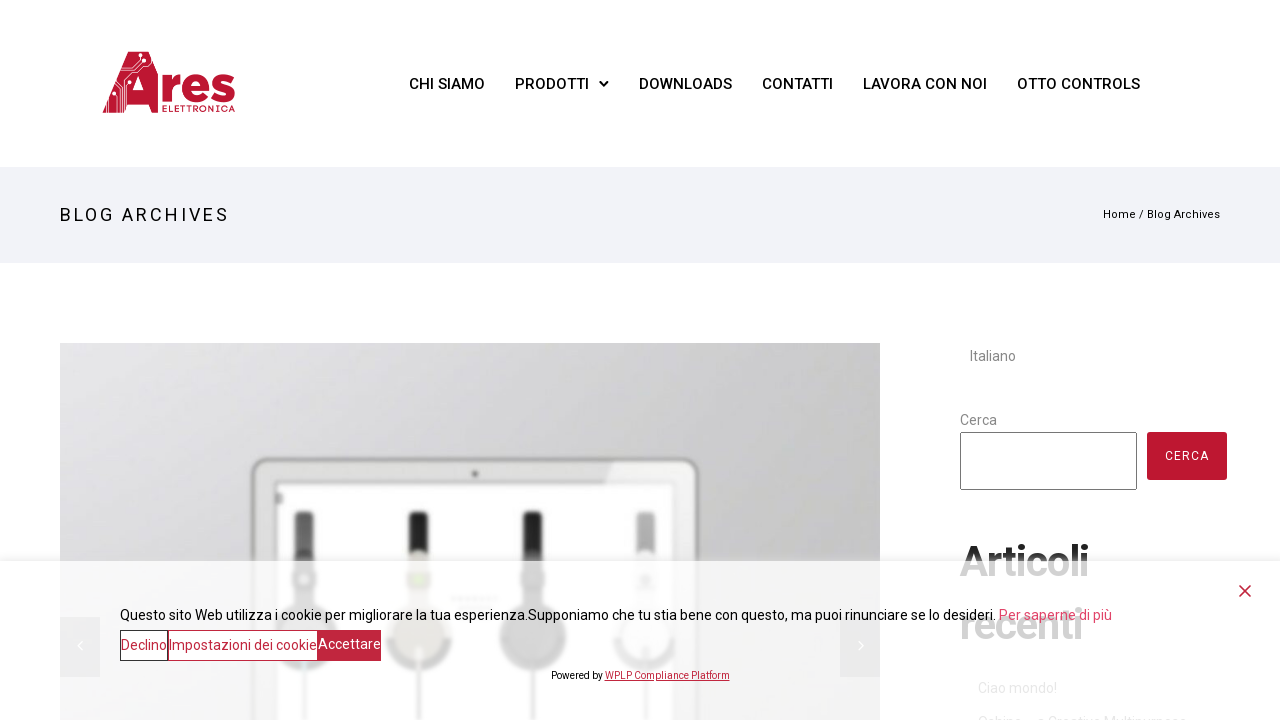

--- FILE ---
content_type: text/html; charset=UTF-8
request_url: https://areselettronica.it/type/gallery/
body_size: 26353
content:
<!doctype html>
<!-- paulirish.com/2008/conditional-stylesheets-vs-css-hacks-answer-neither/ -->
<!--[if lt IE 7]> <html class="no-js lt-ie9 lt-ie8 lt-ie7" lang="en"> <![endif]-->
<!--[if IE 7]>    <html class="no-js lt-ie9 lt-ie8" lang="en"> <![endif]-->
<!--[if IE 8]>    <html class="no-js lt-ie9" lang="en"> <![endif]-->
<!-- Consider adding a manifest.appcache: h5bp.com/d/Offline -->
<!--[if gt IE 8]><!--> 
<html class="no-js" lang="it-IT"> <!--<![endif]-->
<head>
	<meta charset="utf-8">
	<meta http-equiv="X-UA-Compatible" content="IE=edge,chrome=1" >
	<meta name="viewport" content="user-scalable=no, width=device-width, initial-scale=1, maximum-scale=1" />
    <meta name="apple-mobile-web-app-capable" content="yes" />
	    <meta name='robots' content='noindex, follow' />

	<!-- This site is optimized with the Yoast SEO plugin v26.7 - https://yoast.com/wordpress/plugins/seo/ -->
	<title>Galleria Archivi - Ares Elettronica</title>
	<meta property="og:locale" content="it_IT" />
	<meta property="og:type" content="article" />
	<meta property="og:title" content="Galleria Archivi - Ares Elettronica" />
	<meta property="og:url" content="https://areselettronica.it/type/gallery/" />
	<meta property="og:site_name" content="Ares Elettronica" />
	<meta name="twitter:card" content="summary_large_image" />
	<script type="application/ld+json" class="yoast-schema-graph">{"@context":"https://schema.org","@graph":[{"@type":"CollectionPage","@id":"https://areselettronica.it/type/gallery/","url":"https://areselettronica.it/type/gallery/","name":"Galleria Archivi - Ares Elettronica","isPartOf":{"@id":"https://areselettronica.it/#website"},"primaryImageOfPage":{"@id":"https://areselettronica.it/type/gallery/#primaryimage"},"image":{"@id":"https://areselettronica.it/type/gallery/#primaryimage"},"thumbnailUrl":"https://areselettronica.it/wp-content/uploads/2014/11/imageedit_32_2883588228.jpg","breadcrumb":{"@id":"https://areselettronica.it/type/gallery/#breadcrumb"},"inLanguage":"it-IT"},{"@type":"ImageObject","inLanguage":"it-IT","@id":"https://areselettronica.it/type/gallery/#primaryimage","url":"https://areselettronica.it/wp-content/uploads/2014/11/imageedit_32_2883588228.jpg","contentUrl":"https://areselettronica.it/wp-content/uploads/2014/11/imageedit_32_2883588228.jpg","width":1000,"height":714},{"@type":"BreadcrumbList","@id":"https://areselettronica.it/type/gallery/#breadcrumb","itemListElement":[{"@type":"ListItem","position":1,"name":"Home","item":"https://areselettronica.it/"},{"@type":"ListItem","position":2,"name":"Galleria"}]},{"@type":"WebSite","@id":"https://areselettronica.it/#website","url":"https://areselettronica.it/","name":"Ares Elettronica","description":"elettronica per l&#039;industria","potentialAction":[{"@type":"SearchAction","target":{"@type":"EntryPoint","urlTemplate":"https://areselettronica.it/?s={search_term_string}"},"query-input":{"@type":"PropertyValueSpecification","valueRequired":true,"valueName":"search_term_string"}}],"inLanguage":"it-IT"}]}</script>
	<!-- / Yoast SEO plugin. -->


<link rel='dns-prefetch' href='//fonts.googleapis.com' />
<link rel="alternate" type="application/rss+xml" title="Ares Elettronica &raquo; Feed" href="https://areselettronica.it/feed/" />
<link rel="alternate" type="application/rss+xml" title="Ares Elettronica &raquo; Feed dei commenti" href="https://areselettronica.it/comments/feed/" />
<link rel="alternate" type="application/rss+xml" title="Feed Ares Elettronica &raquo; Galleria Formato" href="https://areselettronica.it/type/gallery/feed/" />
<style id='wp-img-auto-sizes-contain-inline-css' type='text/css'>
img:is([sizes=auto i],[sizes^="auto," i]){contain-intrinsic-size:3000px 1500px}
/*# sourceURL=wp-img-auto-sizes-contain-inline-css */
</style>
<style id='wp-emoji-styles-inline-css' type='text/css'>

	img.wp-smiley, img.emoji {
		display: inline !important;
		border: none !important;
		box-shadow: none !important;
		height: 1em !important;
		width: 1em !important;
		margin: 0 0.07em !important;
		vertical-align: -0.1em !important;
		background: none !important;
		padding: 0 !important;
	}
/*# sourceURL=wp-emoji-styles-inline-css */
</style>
<link rel='stylesheet' id='wp-block-library-css' href='https://areselettronica.it/wp-includes/css/dist/block-library/style.min.css?ver=6.9' type='text/css' media='all' />
<style id='wp-block-archives-inline-css' type='text/css'>
.wp-block-archives{box-sizing:border-box}.wp-block-archives-dropdown label{display:block}
/*# sourceURL=https://areselettronica.it/wp-includes/blocks/archives/style.min.css */
</style>
<style id='wp-block-categories-inline-css' type='text/css'>
.wp-block-categories{box-sizing:border-box}.wp-block-categories.alignleft{margin-right:2em}.wp-block-categories.alignright{margin-left:2em}.wp-block-categories.wp-block-categories-dropdown.aligncenter{text-align:center}.wp-block-categories .wp-block-categories__label{display:block;width:100%}
/*# sourceURL=https://areselettronica.it/wp-includes/blocks/categories/style.min.css */
</style>
<style id='wp-block-heading-inline-css' type='text/css'>
h1:where(.wp-block-heading).has-background,h2:where(.wp-block-heading).has-background,h3:where(.wp-block-heading).has-background,h4:where(.wp-block-heading).has-background,h5:where(.wp-block-heading).has-background,h6:where(.wp-block-heading).has-background{padding:1.25em 2.375em}h1.has-text-align-left[style*=writing-mode]:where([style*=vertical-lr]),h1.has-text-align-right[style*=writing-mode]:where([style*=vertical-rl]),h2.has-text-align-left[style*=writing-mode]:where([style*=vertical-lr]),h2.has-text-align-right[style*=writing-mode]:where([style*=vertical-rl]),h3.has-text-align-left[style*=writing-mode]:where([style*=vertical-lr]),h3.has-text-align-right[style*=writing-mode]:where([style*=vertical-rl]),h4.has-text-align-left[style*=writing-mode]:where([style*=vertical-lr]),h4.has-text-align-right[style*=writing-mode]:where([style*=vertical-rl]),h5.has-text-align-left[style*=writing-mode]:where([style*=vertical-lr]),h5.has-text-align-right[style*=writing-mode]:where([style*=vertical-rl]),h6.has-text-align-left[style*=writing-mode]:where([style*=vertical-lr]),h6.has-text-align-right[style*=writing-mode]:where([style*=vertical-rl]){rotate:180deg}
/*# sourceURL=https://areselettronica.it/wp-includes/blocks/heading/style.min.css */
</style>
<style id='wp-block-latest-comments-inline-css' type='text/css'>
ol.wp-block-latest-comments{box-sizing:border-box;margin-left:0}:where(.wp-block-latest-comments:not([style*=line-height] .wp-block-latest-comments__comment)){line-height:1.1}:where(.wp-block-latest-comments:not([style*=line-height] .wp-block-latest-comments__comment-excerpt p)){line-height:1.8}.has-dates :where(.wp-block-latest-comments:not([style*=line-height])),.has-excerpts :where(.wp-block-latest-comments:not([style*=line-height])){line-height:1.5}.wp-block-latest-comments .wp-block-latest-comments{padding-left:0}.wp-block-latest-comments__comment{list-style:none;margin-bottom:1em}.has-avatars .wp-block-latest-comments__comment{list-style:none;min-height:2.25em}.has-avatars .wp-block-latest-comments__comment .wp-block-latest-comments__comment-excerpt,.has-avatars .wp-block-latest-comments__comment .wp-block-latest-comments__comment-meta{margin-left:3.25em}.wp-block-latest-comments__comment-excerpt p{font-size:.875em;margin:.36em 0 1.4em}.wp-block-latest-comments__comment-date{display:block;font-size:.75em}.wp-block-latest-comments .avatar,.wp-block-latest-comments__comment-avatar{border-radius:1.5em;display:block;float:left;height:2.5em;margin-right:.75em;width:2.5em}.wp-block-latest-comments[class*=-font-size] a,.wp-block-latest-comments[style*=font-size] a{font-size:inherit}
/*# sourceURL=https://areselettronica.it/wp-includes/blocks/latest-comments/style.min.css */
</style>
<style id='wp-block-latest-posts-inline-css' type='text/css'>
.wp-block-latest-posts{box-sizing:border-box}.wp-block-latest-posts.alignleft{margin-right:2em}.wp-block-latest-posts.alignright{margin-left:2em}.wp-block-latest-posts.wp-block-latest-posts__list{list-style:none}.wp-block-latest-posts.wp-block-latest-posts__list li{clear:both;overflow-wrap:break-word}.wp-block-latest-posts.is-grid{display:flex;flex-wrap:wrap}.wp-block-latest-posts.is-grid li{margin:0 1.25em 1.25em 0;width:100%}@media (min-width:600px){.wp-block-latest-posts.columns-2 li{width:calc(50% - .625em)}.wp-block-latest-posts.columns-2 li:nth-child(2n){margin-right:0}.wp-block-latest-posts.columns-3 li{width:calc(33.33333% - .83333em)}.wp-block-latest-posts.columns-3 li:nth-child(3n){margin-right:0}.wp-block-latest-posts.columns-4 li{width:calc(25% - .9375em)}.wp-block-latest-posts.columns-4 li:nth-child(4n){margin-right:0}.wp-block-latest-posts.columns-5 li{width:calc(20% - 1em)}.wp-block-latest-posts.columns-5 li:nth-child(5n){margin-right:0}.wp-block-latest-posts.columns-6 li{width:calc(16.66667% - 1.04167em)}.wp-block-latest-posts.columns-6 li:nth-child(6n){margin-right:0}}:root :where(.wp-block-latest-posts.is-grid){padding:0}:root :where(.wp-block-latest-posts.wp-block-latest-posts__list){padding-left:0}.wp-block-latest-posts__post-author,.wp-block-latest-posts__post-date{display:block;font-size:.8125em}.wp-block-latest-posts__post-excerpt,.wp-block-latest-posts__post-full-content{margin-bottom:1em;margin-top:.5em}.wp-block-latest-posts__featured-image a{display:inline-block}.wp-block-latest-posts__featured-image img{height:auto;max-width:100%;width:auto}.wp-block-latest-posts__featured-image.alignleft{float:left;margin-right:1em}.wp-block-latest-posts__featured-image.alignright{float:right;margin-left:1em}.wp-block-latest-posts__featured-image.aligncenter{margin-bottom:1em;text-align:center}
/*# sourceURL=https://areselettronica.it/wp-includes/blocks/latest-posts/style.min.css */
</style>
<style id='wp-block-search-inline-css' type='text/css'>
.wp-block-search__button{margin-left:10px;word-break:normal}.wp-block-search__button.has-icon{line-height:0}.wp-block-search__button svg{height:1.25em;min-height:24px;min-width:24px;width:1.25em;fill:currentColor;vertical-align:text-bottom}:where(.wp-block-search__button){border:1px solid #ccc;padding:6px 10px}.wp-block-search__inside-wrapper{display:flex;flex:auto;flex-wrap:nowrap;max-width:100%}.wp-block-search__label{width:100%}.wp-block-search.wp-block-search__button-only .wp-block-search__button{box-sizing:border-box;display:flex;flex-shrink:0;justify-content:center;margin-left:0;max-width:100%}.wp-block-search.wp-block-search__button-only .wp-block-search__inside-wrapper{min-width:0!important;transition-property:width}.wp-block-search.wp-block-search__button-only .wp-block-search__input{flex-basis:100%;transition-duration:.3s}.wp-block-search.wp-block-search__button-only.wp-block-search__searchfield-hidden,.wp-block-search.wp-block-search__button-only.wp-block-search__searchfield-hidden .wp-block-search__inside-wrapper{overflow:hidden}.wp-block-search.wp-block-search__button-only.wp-block-search__searchfield-hidden .wp-block-search__input{border-left-width:0!important;border-right-width:0!important;flex-basis:0;flex-grow:0;margin:0;min-width:0!important;padding-left:0!important;padding-right:0!important;width:0!important}:where(.wp-block-search__input){appearance:none;border:1px solid #949494;flex-grow:1;font-family:inherit;font-size:inherit;font-style:inherit;font-weight:inherit;letter-spacing:inherit;line-height:inherit;margin-left:0;margin-right:0;min-width:3rem;padding:8px;text-decoration:unset!important;text-transform:inherit}:where(.wp-block-search__button-inside .wp-block-search__inside-wrapper){background-color:#fff;border:1px solid #949494;box-sizing:border-box;padding:4px}:where(.wp-block-search__button-inside .wp-block-search__inside-wrapper) .wp-block-search__input{border:none;border-radius:0;padding:0 4px}:where(.wp-block-search__button-inside .wp-block-search__inside-wrapper) .wp-block-search__input:focus{outline:none}:where(.wp-block-search__button-inside .wp-block-search__inside-wrapper) :where(.wp-block-search__button){padding:4px 8px}.wp-block-search.aligncenter .wp-block-search__inside-wrapper{margin:auto}.wp-block[data-align=right] .wp-block-search.wp-block-search__button-only .wp-block-search__inside-wrapper{float:right}
/*# sourceURL=https://areselettronica.it/wp-includes/blocks/search/style.min.css */
</style>
<style id='wp-block-group-inline-css' type='text/css'>
.wp-block-group{box-sizing:border-box}:where(.wp-block-group.wp-block-group-is-layout-constrained){position:relative}
/*# sourceURL=https://areselettronica.it/wp-includes/blocks/group/style.min.css */
</style>
<style id='global-styles-inline-css' type='text/css'>
:root{--wp--preset--aspect-ratio--square: 1;--wp--preset--aspect-ratio--4-3: 4/3;--wp--preset--aspect-ratio--3-4: 3/4;--wp--preset--aspect-ratio--3-2: 3/2;--wp--preset--aspect-ratio--2-3: 2/3;--wp--preset--aspect-ratio--16-9: 16/9;--wp--preset--aspect-ratio--9-16: 9/16;--wp--preset--color--black: #000000;--wp--preset--color--cyan-bluish-gray: #abb8c3;--wp--preset--color--white: #ffffff;--wp--preset--color--pale-pink: #f78da7;--wp--preset--color--vivid-red: #cf2e2e;--wp--preset--color--luminous-vivid-orange: #ff6900;--wp--preset--color--luminous-vivid-amber: #fcb900;--wp--preset--color--light-green-cyan: #7bdcb5;--wp--preset--color--vivid-green-cyan: #00d084;--wp--preset--color--pale-cyan-blue: #8ed1fc;--wp--preset--color--vivid-cyan-blue: #0693e3;--wp--preset--color--vivid-purple: #9b51e0;--wp--preset--gradient--vivid-cyan-blue-to-vivid-purple: linear-gradient(135deg,rgb(6,147,227) 0%,rgb(155,81,224) 100%);--wp--preset--gradient--light-green-cyan-to-vivid-green-cyan: linear-gradient(135deg,rgb(122,220,180) 0%,rgb(0,208,130) 100%);--wp--preset--gradient--luminous-vivid-amber-to-luminous-vivid-orange: linear-gradient(135deg,rgb(252,185,0) 0%,rgb(255,105,0) 100%);--wp--preset--gradient--luminous-vivid-orange-to-vivid-red: linear-gradient(135deg,rgb(255,105,0) 0%,rgb(207,46,46) 100%);--wp--preset--gradient--very-light-gray-to-cyan-bluish-gray: linear-gradient(135deg,rgb(238,238,238) 0%,rgb(169,184,195) 100%);--wp--preset--gradient--cool-to-warm-spectrum: linear-gradient(135deg,rgb(74,234,220) 0%,rgb(151,120,209) 20%,rgb(207,42,186) 40%,rgb(238,44,130) 60%,rgb(251,105,98) 80%,rgb(254,248,76) 100%);--wp--preset--gradient--blush-light-purple: linear-gradient(135deg,rgb(255,206,236) 0%,rgb(152,150,240) 100%);--wp--preset--gradient--blush-bordeaux: linear-gradient(135deg,rgb(254,205,165) 0%,rgb(254,45,45) 50%,rgb(107,0,62) 100%);--wp--preset--gradient--luminous-dusk: linear-gradient(135deg,rgb(255,203,112) 0%,rgb(199,81,192) 50%,rgb(65,88,208) 100%);--wp--preset--gradient--pale-ocean: linear-gradient(135deg,rgb(255,245,203) 0%,rgb(182,227,212) 50%,rgb(51,167,181) 100%);--wp--preset--gradient--electric-grass: linear-gradient(135deg,rgb(202,248,128) 0%,rgb(113,206,126) 100%);--wp--preset--gradient--midnight: linear-gradient(135deg,rgb(2,3,129) 0%,rgb(40,116,252) 100%);--wp--preset--font-size--small: 13px;--wp--preset--font-size--medium: 20px;--wp--preset--font-size--large: 36px;--wp--preset--font-size--x-large: 42px;--wp--preset--spacing--20: 0.44rem;--wp--preset--spacing--30: 0.67rem;--wp--preset--spacing--40: 1rem;--wp--preset--spacing--50: 1.5rem;--wp--preset--spacing--60: 2.25rem;--wp--preset--spacing--70: 3.38rem;--wp--preset--spacing--80: 5.06rem;--wp--preset--shadow--natural: 6px 6px 9px rgba(0, 0, 0, 0.2);--wp--preset--shadow--deep: 12px 12px 50px rgba(0, 0, 0, 0.4);--wp--preset--shadow--sharp: 6px 6px 0px rgba(0, 0, 0, 0.2);--wp--preset--shadow--outlined: 6px 6px 0px -3px rgb(255, 255, 255), 6px 6px rgb(0, 0, 0);--wp--preset--shadow--crisp: 6px 6px 0px rgb(0, 0, 0);}:where(.is-layout-flex){gap: 0.5em;}:where(.is-layout-grid){gap: 0.5em;}body .is-layout-flex{display: flex;}.is-layout-flex{flex-wrap: wrap;align-items: center;}.is-layout-flex > :is(*, div){margin: 0;}body .is-layout-grid{display: grid;}.is-layout-grid > :is(*, div){margin: 0;}:where(.wp-block-columns.is-layout-flex){gap: 2em;}:where(.wp-block-columns.is-layout-grid){gap: 2em;}:where(.wp-block-post-template.is-layout-flex){gap: 1.25em;}:where(.wp-block-post-template.is-layout-grid){gap: 1.25em;}.has-black-color{color: var(--wp--preset--color--black) !important;}.has-cyan-bluish-gray-color{color: var(--wp--preset--color--cyan-bluish-gray) !important;}.has-white-color{color: var(--wp--preset--color--white) !important;}.has-pale-pink-color{color: var(--wp--preset--color--pale-pink) !important;}.has-vivid-red-color{color: var(--wp--preset--color--vivid-red) !important;}.has-luminous-vivid-orange-color{color: var(--wp--preset--color--luminous-vivid-orange) !important;}.has-luminous-vivid-amber-color{color: var(--wp--preset--color--luminous-vivid-amber) !important;}.has-light-green-cyan-color{color: var(--wp--preset--color--light-green-cyan) !important;}.has-vivid-green-cyan-color{color: var(--wp--preset--color--vivid-green-cyan) !important;}.has-pale-cyan-blue-color{color: var(--wp--preset--color--pale-cyan-blue) !important;}.has-vivid-cyan-blue-color{color: var(--wp--preset--color--vivid-cyan-blue) !important;}.has-vivid-purple-color{color: var(--wp--preset--color--vivid-purple) !important;}.has-black-background-color{background-color: var(--wp--preset--color--black) !important;}.has-cyan-bluish-gray-background-color{background-color: var(--wp--preset--color--cyan-bluish-gray) !important;}.has-white-background-color{background-color: var(--wp--preset--color--white) !important;}.has-pale-pink-background-color{background-color: var(--wp--preset--color--pale-pink) !important;}.has-vivid-red-background-color{background-color: var(--wp--preset--color--vivid-red) !important;}.has-luminous-vivid-orange-background-color{background-color: var(--wp--preset--color--luminous-vivid-orange) !important;}.has-luminous-vivid-amber-background-color{background-color: var(--wp--preset--color--luminous-vivid-amber) !important;}.has-light-green-cyan-background-color{background-color: var(--wp--preset--color--light-green-cyan) !important;}.has-vivid-green-cyan-background-color{background-color: var(--wp--preset--color--vivid-green-cyan) !important;}.has-pale-cyan-blue-background-color{background-color: var(--wp--preset--color--pale-cyan-blue) !important;}.has-vivid-cyan-blue-background-color{background-color: var(--wp--preset--color--vivid-cyan-blue) !important;}.has-vivid-purple-background-color{background-color: var(--wp--preset--color--vivid-purple) !important;}.has-black-border-color{border-color: var(--wp--preset--color--black) !important;}.has-cyan-bluish-gray-border-color{border-color: var(--wp--preset--color--cyan-bluish-gray) !important;}.has-white-border-color{border-color: var(--wp--preset--color--white) !important;}.has-pale-pink-border-color{border-color: var(--wp--preset--color--pale-pink) !important;}.has-vivid-red-border-color{border-color: var(--wp--preset--color--vivid-red) !important;}.has-luminous-vivid-orange-border-color{border-color: var(--wp--preset--color--luminous-vivid-orange) !important;}.has-luminous-vivid-amber-border-color{border-color: var(--wp--preset--color--luminous-vivid-amber) !important;}.has-light-green-cyan-border-color{border-color: var(--wp--preset--color--light-green-cyan) !important;}.has-vivid-green-cyan-border-color{border-color: var(--wp--preset--color--vivid-green-cyan) !important;}.has-pale-cyan-blue-border-color{border-color: var(--wp--preset--color--pale-cyan-blue) !important;}.has-vivid-cyan-blue-border-color{border-color: var(--wp--preset--color--vivid-cyan-blue) !important;}.has-vivid-purple-border-color{border-color: var(--wp--preset--color--vivid-purple) !important;}.has-vivid-cyan-blue-to-vivid-purple-gradient-background{background: var(--wp--preset--gradient--vivid-cyan-blue-to-vivid-purple) !important;}.has-light-green-cyan-to-vivid-green-cyan-gradient-background{background: var(--wp--preset--gradient--light-green-cyan-to-vivid-green-cyan) !important;}.has-luminous-vivid-amber-to-luminous-vivid-orange-gradient-background{background: var(--wp--preset--gradient--luminous-vivid-amber-to-luminous-vivid-orange) !important;}.has-luminous-vivid-orange-to-vivid-red-gradient-background{background: var(--wp--preset--gradient--luminous-vivid-orange-to-vivid-red) !important;}.has-very-light-gray-to-cyan-bluish-gray-gradient-background{background: var(--wp--preset--gradient--very-light-gray-to-cyan-bluish-gray) !important;}.has-cool-to-warm-spectrum-gradient-background{background: var(--wp--preset--gradient--cool-to-warm-spectrum) !important;}.has-blush-light-purple-gradient-background{background: var(--wp--preset--gradient--blush-light-purple) !important;}.has-blush-bordeaux-gradient-background{background: var(--wp--preset--gradient--blush-bordeaux) !important;}.has-luminous-dusk-gradient-background{background: var(--wp--preset--gradient--luminous-dusk) !important;}.has-pale-ocean-gradient-background{background: var(--wp--preset--gradient--pale-ocean) !important;}.has-electric-grass-gradient-background{background: var(--wp--preset--gradient--electric-grass) !important;}.has-midnight-gradient-background{background: var(--wp--preset--gradient--midnight) !important;}.has-small-font-size{font-size: var(--wp--preset--font-size--small) !important;}.has-medium-font-size{font-size: var(--wp--preset--font-size--medium) !important;}.has-large-font-size{font-size: var(--wp--preset--font-size--large) !important;}.has-x-large-font-size{font-size: var(--wp--preset--font-size--x-large) !important;}
/*# sourceURL=global-styles-inline-css */
</style>

<style id='classic-theme-styles-inline-css' type='text/css'>
/*! This file is auto-generated */
.wp-block-button__link{color:#fff;background-color:#32373c;border-radius:9999px;box-shadow:none;text-decoration:none;padding:calc(.667em + 2px) calc(1.333em + 2px);font-size:1.125em}.wp-block-file__button{background:#32373c;color:#fff;text-decoration:none}
/*# sourceURL=/wp-includes/css/classic-themes.min.css */
</style>
<link rel='stylesheet' id='gdprmagnificpopup-css' href='https://areselettronica.it/wp-content/plugins/be-gdpr/public/css/magnific-popup.css?ver=1.1.6' type='text/css' media='all' />
<link rel='stylesheet' id='be-gdpr-css' href='https://areselettronica.it/wp-content/plugins/be-gdpr/public/css/be-gdpr-public.css?ver=1.1.6' type='text/css' media='all' />
<link rel='stylesheet' id='wpdm-fonticon-css' href='https://areselettronica.it/wp-content/plugins/download-manager/assets/wpdm-iconfont/css/wpdm-icons.css?ver=6.9' type='text/css' media='all' />
<link rel='stylesheet' id='wpdm-front-css' href='https://areselettronica.it/wp-content/plugins/download-manager/assets/css/front.min.css?ver=3.3.46' type='text/css' media='all' />
<link rel='stylesheet' id='wpdm-front-dark-css' href='https://areselettronica.it/wp-content/plugins/download-manager/assets/css/front-dark.min.css?ver=3.3.46' type='text/css' media='all' />
<link rel='stylesheet' id='oshine-modules-css' href='https://areselettronica.it/wp-content/plugins/oshine-modules/public/css/oshine-modules.min.css?ver=3.2' type='text/css' media='all' />
<link rel='stylesheet' id='typehub-css' href='https://areselettronica.it/wp-content/plugins/tatsu/includes/typehub/public/css/typehub-public.css?ver=2.0.6' type='text/css' media='all' />
<link rel='stylesheet' id='typehub-google-fonts-css' href='//fonts.googleapis.com/css?family=Roboto+Condensed%3A700%7CRoboto%3A700%2C400%2C300%2C500%2C400italic%7CMontserrat%3A400&#038;ver=1.0' type='text/css' media='all' />
<link rel='stylesheet' id='tatsu-main-css' href='https://areselettronica.it/wp-content/plugins/tatsu/public/css/tatsu.min.css?ver=3.4.2' type='text/css' media='all' />
<link rel='stylesheet' id='oshine_icons-css' href='https://areselettronica.it/wp-content/themes/oshin/fonts/icomoon/style.min.css?ver=7.2.9' type='text/css' media='all' />
<link rel='stylesheet' id='font_awesome-css' href='https://areselettronica.it/wp-content/plugins/tatsu/includes/icons/font_awesome/font-awesome.css?ver=6.9' type='text/css' media='all' />
<link rel='stylesheet' id='tatsu_icons-css' href='https://areselettronica.it/wp-content/plugins/tatsu/includes/icons/tatsu_icons/tatsu-icons.css?ver=6.9' type='text/css' media='all' />
<link rel='stylesheet' id='wpml-legacy-dropdown-0-css' href='https://areselettronica.it/wp-content/plugins/sitepress-multilingual-cms/templates/language-switchers/legacy-dropdown/style.min.css?ver=1' type='text/css' media='all' />
<link rel='stylesheet' id='wpml-legacy-horizontal-list-0-css' href='https://areselettronica.it/wp-content/plugins/sitepress-multilingual-cms/templates/language-switchers/legacy-list-horizontal/style.min.css?ver=1' type='text/css' media='all' />
<style id='wpml-legacy-horizontal-list-0-inline-css' type='text/css'>
.wpml-ls-statics-footer a, .wpml-ls-statics-footer .wpml-ls-sub-menu a, .wpml-ls-statics-footer .wpml-ls-sub-menu a:link, .wpml-ls-statics-footer li:not(.wpml-ls-current-language) .wpml-ls-link, .wpml-ls-statics-footer li:not(.wpml-ls-current-language) .wpml-ls-link:link {color:#444444;background-color:#ffffff;}.wpml-ls-statics-footer .wpml-ls-sub-menu a:hover,.wpml-ls-statics-footer .wpml-ls-sub-menu a:focus, .wpml-ls-statics-footer .wpml-ls-sub-menu a:link:hover, .wpml-ls-statics-footer .wpml-ls-sub-menu a:link:focus {color:#000000;background-color:#eeeeee;}.wpml-ls-statics-footer .wpml-ls-current-language > a {color:#444444;background-color:#ffffff;}.wpml-ls-statics-footer .wpml-ls-current-language:hover>a, .wpml-ls-statics-footer .wpml-ls-current-language>a:focus {color:#000000;background-color:#eeeeee;}
/*# sourceURL=wpml-legacy-horizontal-list-0-inline-css */
</style>
<link rel='stylesheet' id='be-themes-bb-press-css-css' href='https://areselettronica.it/wp-content/themes/oshin/bb-press/bb-press.css?ver=6.9' type='text/css' media='all' />
<link rel='stylesheet' id='be-style-main-css-css' href='https://areselettronica.it/wp-content/themes/oshin/css/main.min.css?ver=7.2.9' type='text/css' media='all' />
<link rel='stylesheet' id='be-style-responsive-header-css' href='https://areselettronica.it/wp-content/themes/oshin/css/headers/responsive-header.min.css?ver=7.2.9' type='text/css' media='all' />
<link rel='stylesheet' id='be-style-multilevel-menu-css' href='https://areselettronica.it/wp-content/themes/oshin/css/headers/multilevel-menu.min.css?ver=7.2.9' type='text/css' media='all' />
<link rel='stylesheet' id='be-themes-layout-css' href='https://areselettronica.it/wp-content/themes/oshin/css/layout.min.css?ver=7.2.9' type='text/css' media='all' />
<link rel='stylesheet' id='vendor-css' href='https://areselettronica.it/wp-content/themes/oshin/css/vendor/vendor.min.css?ver=7.2.9' type='text/css' media='all' />
<link rel='stylesheet' id='be-custom-fonts-css' href='https://areselettronica.it/wp-content/themes/oshin/fonts/fonts.min.css?ver=7.2.9' type='text/css' media='all' />
<link rel='stylesheet' id='be-dynamic-css' href='https://areselettronica.it/wp-content/uploads/oshine_dynamic_css/be_dynamic.css?ver=7.2.9' type='text/css' media='all' />
<link rel='stylesheet' id='be-style-css-css' href='https://areselettronica.it/wp-content/themes/oshin/style.css?ver=7.2.9' type='text/css' media='all' />
<link rel='stylesheet' id='ms-main-css' href='https://areselettronica.it/wp-content/plugins/masterslider/public/assets/css/masterslider.main.css?ver=3.6.1' type='text/css' media='all' />
<link rel='stylesheet' id='ms-custom-css' href='https://areselettronica.it/wp-content/uploads/masterslider/custom.css?ver=1.1' type='text/css' media='all' />
<script type="text/javascript" id="wpml-cookie-js-extra">
/* <![CDATA[ */
var wpml_cookies = {"wp-wpml_current_language":{"value":"it","expires":1,"path":"/"}};
var wpml_cookies = {"wp-wpml_current_language":{"value":"it","expires":1,"path":"/"}};
//# sourceURL=wpml-cookie-js-extra
/* ]]> */
</script>
<script type="text/javascript" src="https://areselettronica.it/wp-content/plugins/sitepress-multilingual-cms/res/js/cookies/language-cookie.js?ver=476000" id="wpml-cookie-js" defer="defer" data-wp-strategy="defer"></script>
<script type="text/javascript" src="https://areselettronica.it/wp-includes/js/jquery/jquery.min.js?ver=3.7.1" id="jquery-core-js"></script>
<script type="text/javascript" src="https://areselettronica.it/wp-includes/js/jquery/jquery-migrate.min.js?ver=3.4.1" id="jquery-migrate-js"></script>
<script type="text/javascript" id="be-gdpr-js-extra">
/* <![CDATA[ */
var beGdprConcerns = {"youtube":{"label":"Youtube","description":"Consent to display content from YouTube.","required":false},"vimeo":{"label":"Vimeo","description":"Consent to display content from Vimeo.","required":false},"gmaps":{"label":"Google Maps","description":"Consent to display content from Google Maps.","required":false}};
//# sourceURL=be-gdpr-js-extra
/* ]]> */
</script>
<script type="text/javascript" src="https://areselettronica.it/wp-content/plugins/be-gdpr/public/js/be-gdpr-public.js?ver=1.1.6" id="be-gdpr-js"></script>
<script type="text/javascript" src="https://areselettronica.it/wp-content/plugins/download-manager/assets/js/wpdm.min.js?ver=6.9" id="wpdm-frontend-js-js"></script>
<script type="text/javascript" id="wpdm-frontjs-js-extra">
/* <![CDATA[ */
var wpdm_url = {"home":"https://areselettronica.it/","site":"https://areselettronica.it/","ajax":"https://areselettronica.it/wp-admin/admin-ajax.php"};
var wpdm_js = {"spinner":"\u003Ci class=\"wpdm-icon wpdm-sun wpdm-spin\"\u003E\u003C/i\u003E","client_id":"7815fa04e70f028edc686e24dcbbeba4"};
var wpdm_strings = {"pass_var":"Password verificata!","pass_var_q":"Fai clic sul seguente pulsante per avviare il download.","start_dl":"Avvia download"};
//# sourceURL=wpdm-frontjs-js-extra
/* ]]> */
</script>
<script type="text/javascript" src="https://areselettronica.it/wp-content/plugins/download-manager/assets/js/front.min.js?ver=3.3.46" id="wpdm-frontjs-js"></script>
<script type="text/javascript" src="https://areselettronica.it/wp-content/plugins/tatsu/includes/typehub/public/js/webfont.min.js?ver=6.9" id="webfontloader-js"></script>
<script type="text/javascript" src="https://areselettronica.it/wp-content/plugins/sitepress-multilingual-cms/templates/language-switchers/legacy-dropdown/script.min.js?ver=1" id="wpml-legacy-dropdown-0-js"></script>
<script type="text/javascript" src="https://areselettronica.it/wp-content/themes/oshin/js/vendor/modernizr.min.js?ver=6.9" id="modernizr-js"></script>
<link rel="https://api.w.org/" href="https://areselettronica.it/wp-json/" /><link rel="EditURI" type="application/rsd+xml" title="RSD" href="https://areselettronica.it/xmlrpc.php?rsd" />
<meta name="generator" content="WordPress 6.9" />
<meta name="generator" content="WPML ver:4.7.6 stt:1,27;" />
<script>var ms_grabbing_curosr='https://areselettronica.it/wp-content/plugins/masterslider/public/assets/css/common/grabbing.cur',ms_grab_curosr='https://areselettronica.it/wp-content/plugins/masterslider/public/assets/css/common/grab.cur';</script>
<meta name="generator" content="MasterSlider 3.6.1 - Responsive Touch Image Slider" />
<meta name="generator" content="Powered by Slider Revolution 6.5.24 - responsive, Mobile-Friendly Slider Plugin for WordPress with comfortable drag and drop interface." />
<style rel="stylesheet" id="typehub-output">h1,.h1{font-family:"Roboto Condensed",-apple-system,BlinkMacSystemFont,'Segoe UI',Roboto,Oxygen-Sans,Ubuntu,Cantarell,'Helvetica Neue',sans-serif;font-weight:700;font-style:normal;text-transform:none;font-size:50px;line-height:70px;letter-spacing:-1px;color:#222}h2,.h2{font-family:"Roboto",-apple-system,BlinkMacSystemFont,'Segoe UI',Roboto,Oxygen-Sans,Ubuntu,Cantarell,'Helvetica Neue',sans-serif;font-weight:700;font-style:normal;text-transform:none;font-size:42px;line-height:63px;letter-spacing:-1px;color:#222}h3,.h3{font-family:"Roboto",-apple-system,BlinkMacSystemFont,'Segoe UI',Roboto,Oxygen-Sans,Ubuntu,Cantarell,'Helvetica Neue',sans-serif;font-weight:700;font-style:normal;text-transform:none;font-size:35px;line-height:52px;letter-spacing:-1px;color:#222}h4,.woocommerce-order-received .woocommerce h2,.woocommerce-order-received .woocommerce h3,.woocommerce-view-order .woocommerce h2,.woocommerce-view-order .woocommerce h3,.h4{font-family:"Roboto",-apple-system,BlinkMacSystemFont,'Segoe UI',Roboto,Oxygen-Sans,Ubuntu,Cantarell,'Helvetica Neue',sans-serif;font-weight:400;font-style:normal;text-transform:none;font-size:26px;line-height:42px;letter-spacing:0;color:#222}h5,#reply-title,.h5{font-family:"Roboto",-apple-system,BlinkMacSystemFont,'Segoe UI',Roboto,Oxygen-Sans,Ubuntu,Cantarell,'Helvetica Neue',sans-serif;font-weight:400;font-style:normal;text-transform:none;font-size:20px;line-height:36px;letter-spacing:0;color:#222}h6,.testimonial-author-role.h6-font,.menu-card-title,.menu-card-item-price,.slider-counts,.woocommerce-MyAccount-navigation ul li,a.bbp-forum-title,#bbpress-forums fieldset.bbp-form label,.bbp-topic-title a.bbp-topic-permalink,#bbpress-forums ul.forum-titles li,#bbpress-forums ul.bbp-replies li.bbp-header,.h6{font-family:"Roboto",-apple-system,BlinkMacSystemFont,'Segoe UI',Roboto,Oxygen-Sans,Ubuntu,Cantarell,'Helvetica Neue',sans-serif;font-weight:400;font-style:normal;text-transform:none;font-size:13px;line-height:32px;letter-spacing:0;color:#222}body,.special-heading-wrap .caption-wrap .body-font,.woocommerce .woocommerce-ordering select.orderby,.woocommerce-page .woocommerce-ordering select.orderby,.body{font-family:"Roboto",-apple-system,BlinkMacSystemFont,'Segoe UI',Roboto,Oxygen-Sans,Ubuntu,Cantarell,'Helvetica Neue',sans-serif;font-weight:400;font-style:normal;text-transform:none;font-size:16px;line-height:29px;letter-spacing:0;color:#898989}.page-title-module-custom .page-title-custom,h6.portfolio-title-nav{font-family:"Roboto",-apple-system,BlinkMacSystemFont,'Segoe UI',Roboto,Oxygen-Sans,Ubuntu,Cantarell,'Helvetica Neue',sans-serif;font-weight:400;font-style:normal;text-transform:uppercase;font-size:18px;line-height:36px;letter-spacing:3px;color:#000}.sub-title,.special-subtitle,.sub_title{font-family:"Roboto",-apple-system,BlinkMacSystemFont,'Segoe UI',Roboto,Oxygen-Sans,Ubuntu,Cantarell,'Helvetica Neue',sans-serif;font-weight:300;font-style:normal;text-transform:none;font-size:18px}#footer{font-family:"Roboto",-apple-system,BlinkMacSystemFont,'Segoe UI',Roboto,Oxygen-Sans,Ubuntu,Cantarell,'Helvetica Neue',sans-serif;font-weight:400;font-style:normal;text-transform:none;font-size:13px;line-height:14px;letter-spacing:0;color:#888}.special-header-menu .menu-container,#navigation .mega .sub-menu .highlight .sf-with-ul,#navigation,.style2 #navigation,.style13 #navigation,#navigation-left-side,#navigation-right-side,.sb-left #slidebar-menu,.header-widgets,.header-code-widgets,body #header-inner-wrap.top-animate.style2 #navigation,.top-overlay-menu .sb-right #slidebar-menu{font-family:"Roboto",-apple-system,BlinkMacSystemFont,'Segoe UI',Roboto,Oxygen-Sans,Ubuntu,Cantarell,'Helvetica Neue',sans-serif;font-weight:500;font-style:normal;text-transform:uppercase;font-size:12px;line-height:51px;letter-spacing:1px;color:#232323}.special-header-menu .menu-container .sub-menu,.special-header-menu .sub-menu,#navigation .sub-menu,#navigation .children,#navigation-left-side .sub-menu,#navigation-left-side .children,#navigation-right-side .sub-menu,#navigation-right-side .children,.sb-left #slidebar-menu .sub-menu,.top-overlay-menu .sb-right #slidebar-menu .sub-menu{font-family:"Roboto",-apple-system,BlinkMacSystemFont,'Segoe UI',Roboto,Oxygen-Sans,Ubuntu,Cantarell,'Helvetica Neue',sans-serif;font-weight:400;font-style:normal;text-transform:none;font-size:12px;line-height:28px;letter-spacing:0;color:#bbb}ul#mobile-menu a,ul#mobile-menu li.mega ul.sub-menu li.highlight>:first-child{font-family:"Roboto",-apple-system,BlinkMacSystemFont,'Segoe UI',Roboto,Oxygen-Sans,Ubuntu,Cantarell,'Helvetica Neue',sans-serif;font-weight:500;font-style:normal;text-transform:uppercase;font-size:11px;line-height:40px;letter-spacing:1px;color:#232323}ul#mobile-menu ul.sub-menu a{font-family:"Roboto",-apple-system,BlinkMacSystemFont,'Segoe UI',Roboto,Oxygen-Sans,Ubuntu,Cantarell,'Helvetica Neue',sans-serif;font-weight:400;font-style:normal;text-transform:none;font-size:12px;line-height:27px;letter-spacing:0;color:#757575}.top-right-sliding-menu .sb-right ul#slidebar-menu li,.sb-right #slidebar-menu .mega .sub-menu .highlight .sf-with-ul{font-family:"Roboto",-apple-system,BlinkMacSystemFont,'Segoe UI',Roboto,Oxygen-Sans,Ubuntu,Cantarell,'Helvetica Neue',sans-serif;font-weight:400;font-style:normal;text-transform:uppercase;font-size:12px;line-height:50px;letter-spacing:1px;color:#fff}.top-right-sliding-menu .sb-right #slidebar-menu ul.sub-menu li{font-family:"Roboto",-apple-system,BlinkMacSystemFont,'Segoe UI',Roboto,Oxygen-Sans,Ubuntu,Cantarell,'Helvetica Neue',sans-serif;font-weight:400;font-style:normal;text-transform:none;font-size:12px;line-height:25px;letter-spacing:0;color:#fff}.ui-tabs-anchor,.accordion .accordion-head,.skill-wrap .skill_name,.chart-wrap span,.animate-number-wrap h6 span,.woocommerce-tabs .tabs li a,.be-countdown{font-family:"Roboto",-apple-system,BlinkMacSystemFont,'Segoe UI',Roboto,Oxygen-Sans,Ubuntu,Cantarell,'Helvetica Neue',sans-serif;font-weight:400;font-style:normal;letter-spacing:0}.ui-tabs-anchor{text-transform:uppercase;font-size:13px;line-height:17px}.accordion .accordion-head{text-transform:uppercase;font-size:13px;line-height:17px}.skill-wrap .skill_name{text-transform:uppercase;font-size:12px;line-height:17px}.countdown-amount{text-transform:uppercase;font-size:55px;line-height:95px}.countdown-section{text-transform:uppercase;font-size:15px;line-height:30px}.testimonial_slide .testimonial-content{font-family:"Roboto",-apple-system,BlinkMacSystemFont,'Segoe UI',Roboto,Oxygen-Sans,Ubuntu,Cantarell,'Helvetica Neue',sans-serif;font-weight:300;font-style:normal;text-transform:none;letter-spacing:0}.tweet-slides .tweet-content{font-family:"Roboto",-apple-system,BlinkMacSystemFont,'Segoe UI',Roboto,Oxygen-Sans,Ubuntu,Cantarell,'Helvetica Neue',sans-serif;font-weight:300;font-style:normal;text-transform:none;letter-spacing:0}.tatsu-button,.be-button,.woocommerce a.button,.woocommerce-page a.button,.woocommerce button.button,.woocommerce-page button.button,.woocommerce input.button,.woocommerce-page input.button,.woocommerce #respond input#submit,.woocommerce-page #respond input#submit,.woocommerce #content input.button,.woocommerce-page #content input.button,input[type="submit"],.more-link.style1-button,.more-link.style2-button,.more-link.style3-button,input[type="button"],input[type="submit"],input[type="reset"],button,input[type="file"]::-webkit-file-upload-button{font-family:"Roboto",-apple-system,BlinkMacSystemFont,'Segoe UI',Roboto,Oxygen-Sans,Ubuntu,Cantarell,'Helvetica Neue',sans-serif;font-weight:400;font-style:normal}.oshine-animated-link,.view-project-link.style4-button{font-family:"Roboto",-apple-system,BlinkMacSystemFont,'Segoe UI',Roboto,Oxygen-Sans,Ubuntu,Cantarell,'Helvetica Neue',sans-serif;letter-spacing:0;text-transform:none;font-weight:400;font-style:normal}.thumb-title-wrap .thumb-title,.full-screen-portfolio-overlay-title{font-family:"Roboto",-apple-system,BlinkMacSystemFont,'Segoe UI',Roboto,Oxygen-Sans,Ubuntu,Cantarell,'Helvetica Neue',sans-serif;font-weight:400;font-style:normal;text-transform:uppercase;font-size:14px;line-height:30px;letter-spacing:0}.thumb-title-wrap .portfolio-item-cats{text-transform:none;font-size:12px;line-height:17px;letter-spacing:0}h6.gallery-side-heading{font-family:"Roboto",-apple-system,BlinkMacSystemFont,'Segoe UI',Roboto,Oxygen-Sans,Ubuntu,Cantarell,'Helvetica Neue',sans-serif;font-weight:400;font-style:normal;text-transform:none;font-size:13px;line-height:32px;letter-spacing:0;color:#222}.portfolio-details .gallery-side-heading-wrap p{color:#5f6263;font-size:13px;line-height:26px;font-family:"Roboto",-apple-system,BlinkMacSystemFont,'Segoe UI',Roboto,Oxygen-Sans,Ubuntu,Cantarell,'Helvetica Neue',sans-serif;text-transform:none;font-weight:400;font-style:normal;letter-spacing:0}.ps-fade-nav-item .ps-fade-nav-item-inner{font-size:60px;line-height:1.3em;font-family:"Roboto",-apple-system,BlinkMacSystemFont,'Segoe UI',Roboto,Oxygen-Sans,Ubuntu,Cantarell,'Helvetica Neue',sans-serif;font-weight:500;font-style:normal;text-transform:none;letter-spacing:0;color:#000}.ps-fade-horizontal-nav-item-inner{font-size:80px;line-height:1.3em;font-family:"Roboto",-apple-system,BlinkMacSystemFont,'Segoe UI',Roboto,Oxygen-Sans,Ubuntu,Cantarell,'Helvetica Neue',sans-serif;font-weight:400;font-style:normal;text-transform:none;letter-spacing:0}a.navigation-previous-post-link,a.navigation-next-post-link{color:#222;font-size:13px;line-height:20px;font-family:"Roboto",-apple-system,BlinkMacSystemFont,'Segoe UI',Roboto,Oxygen-Sans,Ubuntu,Cantarell,'Helvetica Neue',sans-serif;text-transform:none;font-weight:700;font-style:normal;letter-spacing:0}#portfolio-title-nav-bottom-wrap h6,#portfolio-title-nav-bottom-wrap .slider-counts{font-family:"Montserrat",-apple-system,BlinkMacSystemFont,'Segoe UI',Roboto,Oxygen-Sans,Ubuntu,Cantarell,'Helvetica Neue',sans-serif;font-weight:400;font-style:normal;text-transform:none;font-size:15px;letter-spacing:0;line-height:40px}.attachment-details-custom-slider{font-family:"Roboto",-apple-system,BlinkMacSystemFont,'Segoe UI',Roboto,Oxygen-Sans,Ubuntu,Cantarell,'Helvetica Neue',sans-serif;text-transform:none;font-size:14px;line-height:14px;letter-spacing:0;color:;font-weight:400;font-style:italic}.filters .filter_item{color:#222;font-size:12px;line-height:32px;font-family:"Roboto",-apple-system,BlinkMacSystemFont,'Segoe UI',Roboto,Oxygen-Sans,Ubuntu,Cantarell,'Helvetica Neue',sans-serif;text-transform:uppercase;font-weight:400;font-style:normal;letter-spacing:1px}.woocommerce ul.products li.product .product-meta-data h3,.woocommerce-page ul.products li.product .product-meta-data h3,.woocommerce ul.products li.product h3,.woocommerce-page ul.products li.product h3,.woocommerce ul.products li.product .product-meta-data .woocommerce-loop-product__title,.woocommerce-page ul.products li.product .product-meta-data .woocommerce-loop-product__title,.woocommerce ul.products li.product .woocommerce-loop-product__title,.woocommerce-page ul.products li.product .woocommerce-loop-product__title,.woocommerce ul.products li.product-category .woocommerce-loop-category__title,.woocommerce-page ul.products li.product-category .woocommerce-loop-category__title{font-family:"Roboto",-apple-system,BlinkMacSystemFont,'Segoe UI',Roboto,Oxygen-Sans,Ubuntu,Cantarell,'Helvetica Neue',sans-serif;font-weight:400;font-style:normal;text-transform:uppercase;font-size:13px;line-height:27px;letter-spacing:1px;color:#222}.woocommerce-page.single.single-product #content div.product h1.product_title.entry-title{font-family:"Roboto",-apple-system,BlinkMacSystemFont,'Segoe UI',Roboto,Oxygen-Sans,Ubuntu,Cantarell,'Helvetica Neue',sans-serif;font-weight:400;font-style:normal;text-transform:none;font-size:25px;line-height:27px;letter-spacing:0;color:#222}.post-title,.post-date-wrap{font-family:"Roboto",-apple-system,BlinkMacSystemFont,'Segoe UI',Roboto,Oxygen-Sans,Ubuntu,Cantarell,'Helvetica Neue',sans-serif;font-weight:400;font-style:normal;text-transform:none;font-size:20px;line-height:40px;letter-spacing:0;color:#000}.style3-blog .post-title,.style8-blog .post-title{font-family:"Roboto",-apple-system,BlinkMacSystemFont,'Segoe UI',Roboto,Oxygen-Sans,Ubuntu,Cantarell,'Helvetica Neue',sans-serif;font-weight:400;font-style:normal;text-transform:none;font-size:14px;line-height:28px;letter-spacing:0;color:#363c3b}.post-meta.post-top-meta-typo,.style8-blog .post-meta.post-category a,.hero-section-blog-categories-wrap a{font-family:"Roboto",-apple-system,BlinkMacSystemFont,'Segoe UI',Roboto,Oxygen-Sans,Ubuntu,Cantarell,'Helvetica Neue',sans-serif;text-transform:none;font-size:13px;line-height:24px;letter-spacing:0;color:#929292;font-weight:400;font-style:normal}.post-nav li,.style8-blog .post-meta.post-date,.style8-blog .post-bottom-meta-wrap,.hero-section-blog-bottom-meta-wrap{font-family:"Roboto",-apple-system,BlinkMacSystemFont,'Segoe UI',Roboto,Oxygen-Sans,Ubuntu,Cantarell,'Helvetica Neue',sans-serif;text-transform:none;font-size:13px;line-height:24px;letter-spacing:0;color:#929292;font-weight:400;font-style:normal}.single-post .post-title,.single-post .style3-blog .post-title,.single-post .style8-blog .post-title{font-family:"Roboto",-apple-system,BlinkMacSystemFont,'Segoe UI',Roboto,Oxygen-Sans,Ubuntu,Cantarell,'Helvetica Neue',sans-serif;font-weight:400;font-style:normal;text-transform:none;font-size:20px;line-height:40px;letter-spacing:0;color:#000}.sidebar-widgets h6{font-family:"Roboto",-apple-system,BlinkMacSystemFont,'Segoe UI',Roboto,Oxygen-Sans,Ubuntu,Cantarell,'Helvetica Neue',sans-serif;font-weight:400;font-style:normal;text-transform:uppercase;font-size:12px;line-height:22px;letter-spacing:1px;color:#333}.sidebar-widgets{font-family:"Roboto",-apple-system,BlinkMacSystemFont,'Segoe UI',Roboto,Oxygen-Sans,Ubuntu,Cantarell,'Helvetica Neue',sans-serif;font-weight:400;font-style:normal;text-transform:none;font-size:14px;line-height:24px;letter-spacing:0;color:#888}.sb-slidebar .widget h6{font-family:"Roboto",-apple-system,BlinkMacSystemFont,'Segoe UI',Roboto,Oxygen-Sans,Ubuntu,Cantarell,'Helvetica Neue',sans-serif;font-weight:400;font-style:normal;text-transform:none;font-size:12px;line-height:22px;letter-spacing:1px;color:#fff}.sb-slidebar .widget{font-family:"Roboto",-apple-system,BlinkMacSystemFont,'Segoe UI',Roboto,Oxygen-Sans,Ubuntu,Cantarell,'Helvetica Neue',sans-serif;font-weight:400;font-style:normal;text-transform:none;font-size:14px;line-height:25px;letter-spacing:0;color:#a2a2a2}#bottom-widgets h6{font-family:"Roboto",-apple-system,BlinkMacSystemFont,'Segoe UI',Roboto,Oxygen-Sans,Ubuntu,Cantarell,'Helvetica Neue',sans-serif;font-weight:400;font-style:normal;text-transform:uppercase;font-size:12px;line-height:22px;letter-spacing:1px;color:#dfdfdf}#bottom-widgets{font-family:"Roboto",-apple-system,BlinkMacSystemFont,'Segoe UI',Roboto,Oxygen-Sans,Ubuntu,Cantarell,'Helvetica Neue',sans-serif;font-weight:400;font-style:normal;text-transform:none;font-size:14px;line-height:26px;letter-spacing:0;color:#a2a2a2}.contact_form_module input[type="text"],.contact_form_module textarea{font-family:"Roboto",-apple-system,BlinkMacSystemFont,'Segoe UI',Roboto,Oxygen-Sans,Ubuntu,Cantarell,'Helvetica Neue',sans-serif;font-weight:400;font-style:normal;text-transform:none;font-size:13px;line-height:26px;letter-spacing:0;color:#222}@media only screen and (max-width:1377px){}@media only screen and (min-width:768px) and (max-width:1024px){}@media only screen and (max-width:767px){}</style><style id = "oshine-typehub-css" type="text/css"> #header-controls-right,#header-controls-left{color:#232323}#be-left-strip .be-mobile-menu-icon span{background-color:#323232}ul#mobile-menu .mobile-sub-menu-controller{line-height :40px }ul#mobile-menu ul.sub-menu .mobile-sub-menu-controller{line-height :27px }.breadcrumbs{color:#000}.search-box-wrapper.style2-header-search-widget input[type="text"]{font-style:normal;font-weight:300;font-family:Roboto}.portfolio-share a.custom-share-button,.portfolio-share a.custom-share-button:active,.portfolio-share a.custom-share-button:hover,.portfolio-share a.custom-share-button:visited{color:#222}.more-link.style2-button{color:#000 !important;border-color:#000 !important}.style8-blog .post-bottom-meta-wrap .be-share-stack a.custom-share-button,.style8-blog .post-bottom-meta-wrap .be-share-stack a.custom-share-button:active,.style8-blog .post-bottom-meta-wrap .be-share-stack a.custom-share-button:hover,.style8-blog .post-bottom-meta-wrap .be-share-stack a.custom-share-button:visited{color:#929292}.hero-section-blog-categories-wrap a,.hero-section-blog-categories-wrap a:visited,.hero-section-blog-categories-wrap a:hover,.hero-section-blog-bottom-meta-wrap .hero-section-blog-bottom-meta-wrap a,.hero-section-blog-bottom-meta-wrap a:visited,.hero-section-blog-bottom-meta-wrap a:hover,.hero-section-blog-bottom-meta-wrap{color :#000}#navigation .mega .sub-menu .highlight .sf-with-ul{color:#bbb !important;line-height:1.5}.view-project-link.style4-button{color :#222}.related.products h2,.upsells.products h2,.cart-collaterals .cross-sells h2,.cart_totals h2,.shipping_calculator h2,.woocommerce-billing-fields h3,.woocommerce-shipping-fields h3,.shipping_calculator h2,#order_review_heading,.woocommerce .page-title{font-family:Roboto;font-weight:400}.woocommerce form .form-row label,.woocommerce-page form .form-row label{color:#222}.woocommerce-tabs .tabs li a{color:#222 !important}#bbpress-forums ul.forum-titles li,#bbpress-forums ul.bbp-replies li.bbp-header{line-height:inherit;letter-spacing:inherit;text-transform:uppercase;font-size:inherit}#bbpress-forums .topic .bbp-topic-meta a,.bbp-forum-freshness a,.bbp-topic-freshness a,.bbp-header .bbp-reply-content a,.bbp-topic-tags a,.bbp-breadcrumb a,.bbp-forums-list a{color:#222}.ajde_evcal_calendar .calendar_header p,.eventon_events_list .eventon_list_event .evcal_cblock{font-family:Roboto Condensed !important}.eventon_events_list .eventon_list_event .evcal_desc span.evcal_desc2,.evo_pop_body .evcal_desc span.evcal_desc2{font-family:Roboto !important;font-size:14px !important;text-transform:none}.eventon_events_list .eventon_list_event .evcal_desc span.evcal_event_subtitle,.evo_pop_body .evcal_desc span.evcal_event_subtitle,.evcal_evdata_row .evcal_evdata_cell p,#evcal_list .eventon_list_event p.no_events{text-transform:none !important;font-family:Roboto !important;font-size:inherit !important} </style><style rel="stylesheet" id="colorhub-output">.swatch-red, .swatch-red a{color:#f44336;}.swatch-pink, .swatch-pink a{color:#E91E63;}.swatch-purple, .swatch-purple a{color:#9C27B0;}.swatch-deep-purple, .swatch-deep-purple a{color:#673AB7;}.swatch-indigo, .swatch-indigo a{color:#3F51B5;}.swatch-blue, .swatch-blue a{color:#2196F3;}.swatch-light-blue, .swatch-light-blue a{color:#03A9F4;}.swatch-cyan, .swatch-cyan a{color:#00BCD4;}.swatch-teal, .swatch-teal a{color:#009688;}.swatch-green, .swatch-green a{color:#4CAF50;}.swatch-light-green, .swatch-light-green a{color:#8BC34A;}.swatch-lime, .swatch-lime a{color:#CDDC39;}.swatch-yellow, .swatch-yellow a{color:#FFEB3B;}.swatch-amber, .swatch-amber a{color:#FFC107;}.swatch-orange, .swatch-orange a{color:#FF9800;}.swatch-deep-orange, .swatch-deep-orange a{color:#FF5722;}.swatch-brown, .swatch-brown a{color:#795548;}.swatch-grey, .swatch-grey a{color:#9E9E9E;}.swatch-blue-grey, .swatch-blue-grey a{color:#607D8B;}.swatch-white, .swatch-white a{color:#ffffff;}.swatch-black, .swatch-black a{color:#000000;}.palette-0, .palette-0 a{color:rgba(190,23,49,1);}.palette-1, .palette-1 a{color:#ffffff;}.palette-2, .palette-2 a{color:#222222;}.palette-3, .palette-3 a{color:#888888;}.palette-4, .palette-4 a{color:#fafbfd;}</style><link rel="icon" href="https://areselettronica.it/wp-content/uploads/2022/11/cropped-Senza-titolo-2_Tavola-disegno-1-32x32.png" sizes="32x32" />
<link rel="icon" href="https://areselettronica.it/wp-content/uploads/2022/11/cropped-Senza-titolo-2_Tavola-disegno-1-192x192.png" sizes="192x192" />
<link rel="apple-touch-icon" href="https://areselettronica.it/wp-content/uploads/2022/11/cropped-Senza-titolo-2_Tavola-disegno-1-180x180.png" />
<meta name="msapplication-TileImage" content="https://areselettronica.it/wp-content/uploads/2022/11/cropped-Senza-titolo-2_Tavola-disegno-1-270x270.png" />
<script>function setREVStartSize(e){
			//window.requestAnimationFrame(function() {
				window.RSIW = window.RSIW===undefined ? window.innerWidth : window.RSIW;
				window.RSIH = window.RSIH===undefined ? window.innerHeight : window.RSIH;
				try {
					var pw = document.getElementById(e.c).parentNode.offsetWidth,
						newh;
					pw = pw===0 || isNaN(pw) || (e.l=="fullwidth" || e.layout=="fullwidth") ? window.RSIW : pw;
					e.tabw = e.tabw===undefined ? 0 : parseInt(e.tabw);
					e.thumbw = e.thumbw===undefined ? 0 : parseInt(e.thumbw);
					e.tabh = e.tabh===undefined ? 0 : parseInt(e.tabh);
					e.thumbh = e.thumbh===undefined ? 0 : parseInt(e.thumbh);
					e.tabhide = e.tabhide===undefined ? 0 : parseInt(e.tabhide);
					e.thumbhide = e.thumbhide===undefined ? 0 : parseInt(e.thumbhide);
					e.mh = e.mh===undefined || e.mh=="" || e.mh==="auto" ? 0 : parseInt(e.mh,0);
					if(e.layout==="fullscreen" || e.l==="fullscreen")
						newh = Math.max(e.mh,window.RSIH);
					else{
						e.gw = Array.isArray(e.gw) ? e.gw : [e.gw];
						for (var i in e.rl) if (e.gw[i]===undefined || e.gw[i]===0) e.gw[i] = e.gw[i-1];
						e.gh = e.el===undefined || e.el==="" || (Array.isArray(e.el) && e.el.length==0)? e.gh : e.el;
						e.gh = Array.isArray(e.gh) ? e.gh : [e.gh];
						for (var i in e.rl) if (e.gh[i]===undefined || e.gh[i]===0) e.gh[i] = e.gh[i-1];
											
						var nl = new Array(e.rl.length),
							ix = 0,
							sl;
						e.tabw = e.tabhide>=pw ? 0 : e.tabw;
						e.thumbw = e.thumbhide>=pw ? 0 : e.thumbw;
						e.tabh = e.tabhide>=pw ? 0 : e.tabh;
						e.thumbh = e.thumbhide>=pw ? 0 : e.thumbh;
						for (var i in e.rl) nl[i] = e.rl[i]<window.RSIW ? 0 : e.rl[i];
						sl = nl[0];
						for (var i in nl) if (sl>nl[i] && nl[i]>0) { sl = nl[i]; ix=i;}
						var m = pw>(e.gw[ix]+e.tabw+e.thumbw) ? 1 : (pw-(e.tabw+e.thumbw)) / (e.gw[ix]);
						newh =  (e.gh[ix] * m) + (e.tabh + e.thumbh);
					}
					var el = document.getElementById(e.c);
					if (el!==null && el) el.style.height = newh+"px";
					el = document.getElementById(e.c+"_wrapper");
					if (el!==null && el) {
						el.style.height = newh+"px";
						el.style.display = "block";
					}
				} catch(e){
					console.log("Failure at Presize of Slider:" + e)
				}
			//});
		  };</script>
<meta name="generator" content="WordPress Download Manager 3.3.46" />
                <style>
        /* WPDM Link Template Styles */        </style>
                <style>

            :root {
                --color-primary: #4a8eff;
                --color-primary-rgb: 74, 142, 255;
                --color-primary-hover: #5998ff;
                --color-primary-active: #3281ff;
                --clr-sec: #6c757d;
                --clr-sec-rgb: 108, 117, 125;
                --clr-sec-hover: #6c757d;
                --clr-sec-active: #6c757d;
                --color-secondary: #6c757d;
                --color-secondary-rgb: 108, 117, 125;
                --color-secondary-hover: #6c757d;
                --color-secondary-active: #6c757d;
                --color-success: #018e11;
                --color-success-rgb: 1, 142, 17;
                --color-success-hover: #0aad01;
                --color-success-active: #0c8c01;
                --color-info: #2CA8FF;
                --color-info-rgb: 44, 168, 255;
                --color-info-hover: #2CA8FF;
                --color-info-active: #2CA8FF;
                --color-warning: #FFB236;
                --color-warning-rgb: 255, 178, 54;
                --color-warning-hover: #FFB236;
                --color-warning-active: #FFB236;
                --color-danger: #ff5062;
                --color-danger-rgb: 255, 80, 98;
                --color-danger-hover: #ff5062;
                --color-danger-active: #ff5062;
                --color-green: #30b570;
                --color-blue: #0073ff;
                --color-purple: #8557D3;
                --color-red: #ff5062;
                --color-muted: rgba(69, 89, 122, 0.6);
                --wpdm-font: "Sen", -apple-system, BlinkMacSystemFont, "Segoe UI", Roboto, Helvetica, Arial, sans-serif, "Apple Color Emoji", "Segoe UI Emoji", "Segoe UI Symbol";
            }

            .wpdm-download-link.btn.btn-primary {
                border-radius: 4px;
            }


        </style>
        <link rel='stylesheet' id='gdpr-cookie-consent-css' href='https://areselettronica.it/wp-content/plugins/gdpr-cookie-consent/public/css/gdpr-cookie-consent-public.min.css?ver=4.1.2' type='text/css' media='all' />
<link rel='stylesheet' id='gdpr-cookie-consent-custom-css' href='https://areselettronica.it/wp-content/plugins/gdpr-cookie-consent/public/css/gdpr-cookie-consent-public-custom.min.css?ver=4.1.2' type='text/css' media='all' />
<link rel='stylesheet' id='gdpr-cookie-consent-public-variables-css' href='https://areselettronica.it/wp-content/plugins/gdpr-cookie-consent/public/css/gdpr-cookie-consent-public-variables.min.css?ver=4.1.2' type='text/css' media='all' />
<link rel='stylesheet' id='gdpr-cookie-consent-frontend-css' href='https://areselettronica.it/wp-content/plugins/gdpr-cookie-consent/public/css/gdpr-cookie-consent-frontend.min.css?ver=4.1.2' type='text/css' media='all' />
<link rel='stylesheet' id='rs-plugin-settings-css' href='https://areselettronica.it/wp-content/plugins/revslider/public/assets/css/rs6.css?ver=6.5.24' type='text/css' media='all' />
<style id='rs-plugin-settings-inline-css' type='text/css'>
#rs-demo-id {}
/*# sourceURL=rs-plugin-settings-inline-css */
</style>
</head>
<body class="archive tax-post_format term-post-format-gallery term-47 wp-theme-oshin _masterslider _msp_version_3.6.1 header-solid no-section-scroll be-themes-layout-layout-wide button-shape-circular opt-panel-cache-on" data-be-site-layout='layout-wide' data-be-page-template = 'page' >	
	<div id="tatsu-header-container"><div id="tatsu-header-wrap" class="  solid dark "><div class="tatsu-header  default  sticky apply-color-scheme tatsu-B1usCb6Aj "  data-padding='{"d":"50px 100px 50px 100px","m":"50px 50px 50px 50px"}' data-sticky-padding='{"d":"20px 0px 20px 0px"}' ><div class="tatsu-header-row "><div class="tatsu-header-col tatsu-Hye_sAWpAi  " ><style>.tatsu-Hye_sAWpAi.tatsu-header-col{flex-basis: 25%;justify-content: flex-start;align-items: center;}.tatsu-Hye_sAWpAi.tatsu-slide-menu-col{justify-content: center;align-items: flex-start;}@media only screen and (max-width:1377px) {.tatsu-Hye_sAWpAi.tatsu-header-col{flex-basis: 25%;}}@media only screen and (min-width:768px) and (max-width: 1024px) {.tatsu-Hye_sAWpAi.tatsu-header-col{flex-basis: 25%;}}@media only screen and (max-width: 767px) {.tatsu-Hye_sAWpAi.tatsu-header-col{flex-basis: 40%;}.tatsu-Hye_sAWpAi{margin: 0px 0px 0px 0px;}}</style><div class="tatsu-header-logo tatsu-header-module tatsu-SybOjAZa0o  " ><a href="https://areselettronica.it"><img src="https://areselettronica.it/wp-content/uploads/2023/03/Senza-titolo-7-2.png" class="logo-img default-logo" alt="" /><img src="https://areselettronica.it/wp-content/uploads/2023/03/Senza-titolo-7-2.png" class="logo-img dark-logo" alt="" /><img src="https://areselettronica.it/wp-content/uploads/2023/03/Senza-titolo-7-2.png" class="logo-img light-logo" alt="" /></a><style>.tatsu-SybOjAZa0o .logo-img{max-height: 67px;}.tatsu-SybOjAZa0o.tatsu-header-logo{margin: 0px 30px 0px 0px;}@media only screen and (max-width: 767px) {.tatsu-SybOjAZa0o.tatsu-header-logo{margin: 0px 100px 0px 0px;}.tatsu-SybOjAZa0o{padding: 0px 3px 0px 0px;}}</style></div></div><div class="tatsu-header-col tatsu-ryGdiA-pAi  " ><style>.tatsu-ryGdiA-pAi.tatsu-header-col{flex-basis: 75%;justify-content: flex-end;align-items: center;}.tatsu-ryGdiA-pAi.tatsu-slide-menu-col{justify-content: center;align-items: flex-start;}@media only screen and (max-width:1377px) {.tatsu-ryGdiA-pAi.tatsu-header-col{flex-basis: 75%;}}@media only screen and (min-width:768px) and (max-width: 1024px) {.tatsu-ryGdiA-pAi.tatsu-header-col{flex-basis: 75%;}}@media only screen and (max-width: 767px) {.tatsu-ryGdiA-pAi.tatsu-header-col{flex-basis: 58.3%;}.tatsu-ryGdiA-pAi{padding: 0px 0px 0px 0px;margin: 0px 0px 0px 0px;}}</style><nav  class="tatsu-header-module tatsu-header-navigation clearfix "><div class="tatsu-menu tatsu-SyOKT-zlh"><ul id="normal-menu-SyOKT-zlh" class="clearfix "><li class="menu-item menu-item-type-post_type menu-item-object-page menu-item-3278"><a href="https://areselettronica.it/about/" title="CHI SIAMO">CHI SIAMO</a></li>
<li class="menu-item menu-item-type-post_type menu-item-object-page menu-item-has-children menu-item-4916"><a href="https://areselettronica.it/prodotti/" title="PRODOTTI">PRODOTTI</a>
<span class="sub-menu-indicator"><svg xmlns="http://www.w3.org/2000/svg" width="10" height="6" viewBox="0 0 10 6">
  <polyline fill="none" stroke="#2F2F30" stroke-linecap="round" stroke-width="2" points="0 .649 3.613 4.127 0 7.604" transform="rotate(90 4 5)"/>
</svg>
</span><ul class="tatsu-sub-menu clearfix"><span class="tatsu-header-pointer"></span>
	<li class="menu-item menu-item-type-post_type menu-item-object-page menu-item-3959"><a href="https://areselettronica.it/joystick-grip-ergonomiche/" title="JOYSTICK &#038; GRIP ERGONOMICHE">JOYSTICK &#038; GRIP ERGONOMICHE</a></li>
	<li class="menu-item menu-item-type-post_type menu-item-object-page menu-item-3960"><a href="https://areselettronica.it/mitoremotecontrol/" title="MITO REMOTE CONTROL">MITO REMOTE CONTROL</a></li>
	<li class="menu-item menu-item-type-post_type menu-item-object-page menu-item-4029"><a href="https://areselettronica.it/brushed-dc-motor-driver/" title="BRUSHED DC MOTOR DRIVER">BRUSHED DC MOTOR DRIVER</a></li>
	<li class="menu-item menu-item-type-post_type menu-item-object-page menu-item-4027"><a href="https://areselettronica.it/pwm/" title="PWM DRIVER">PWM DRIVER</a></li>
	<li class="menu-item menu-item-type-post_type menu-item-object-page menu-item-4028"><a href="https://areselettronica.it/accessori-e-oleodinamica/" title="ACCESSORI E OLEODINAMICA">ACCESSORI E OLEODINAMICA</a></li>
	<li class="menu-item menu-item-type-post_type menu-item-object-page menu-item-4030"><a href="https://areselettronica.it/multiporpose/" title="MULTIPORPOSE ELETRONIC UNIT">MULTIPORPOSE ELETRONIC UNIT</a></li>
</ul>
</li>
<li class="menu-item menu-item-type-post_type menu-item-object-page menu-item-3831"><a href="https://areselettronica.it/downloads/" title="DOWNLOADS">DOWNLOADS</a></li>
<li class="menu-item menu-item-type-post_type menu-item-object-page menu-item-3958"><a href="https://areselettronica.it/contatti/" title="CONTATTI">CONTATTI</a></li>
<li class="menu-item menu-item-type-post_type menu-item-object-page menu-item-4546"><a href="https://areselettronica.it/lavora-con-noi/" title="LAVORA CON NOI">LAVORA CON NOI</a></li>
<li class="menu-item menu-item-type-post_type menu-item-object-page menu-item-4902"><a href="https://areselettronica.it/portfolio/" title="OTTO CONTROLS">OTTO CONTROLS</a></li>
</ul></div><style>.tatsu-SyOKT-zlh.tatsu-menu > ul > li{margin: 0px 10px 0px 0px;}.tatsu-SyOKT-zlh.tatsu-menu{margin: 0px 30px 0px 0px;}.tatsu-SyOKT-zlh.tatsu-mobile-menu + .tatsu-mobile-menu-icon{margin: 0px 30px 0px 0px;}.tatsu-SyOKT-zlh.tatsu-menu a{color: #000000 ;}.tatsu-SyOKT-zlh.tatsu-menu li svg polyline{stroke: #000000;}.tatsu-SyOKT-zlh.tatsu-mobile-menu a{color: #000000 ;}.tatsu-SyOKT-zlh.tatsu-menu > ul > li:hover > a{color: rgba(190,23,49,1) ;}.tatsu-SyOKT-zlh.tatsu-menu > ul > li:hover > .sub-menu-indicator svg polyline{stroke: rgba(190,23,49,1);}.tatsu-SyOKT-zlh.tatsu-menu > ul > li.current-menu-item > a{color: rgba(190,23,49,1) ;}.tatsu-SyOKT-zlh.tatsu-menu > ul > li.current-menu-item > .sub-menu-indicator svg polyline{stroke: rgba(190,23,49,1);}.tatsu-SyOKT-zlh.tatsu-menu li.current-menu-parent > a{color: rgba(190,23,49,1) ;}.tatsu-SyOKT-zlh.tatsu-menu > ul > li.current-menu-parent > .sub-menu-indicator svg polyline{stroke: rgba(190,23,49,1);}.tatsu-SyOKT-zlh.tatsu-mobile-menu > ul > li:hover > a{color: rgba(190,23,49,1) ;}.tatsu-SyOKT-zlh.tatsu-mobile-menu > ul > li:hover > .sub-menu-indicator svg polyline{stroke: rgba(190,23,49,1);}.tatsu-SyOKT-zlh.tatsu-mobile-menu ul.tatsu-sub-menu > li:hover > a{color: rgba(190,23,49,1) ;}.tatsu-SyOKT-zlh.tatsu-mobile-menu ul.tatsu-sub-menu > li:hover > .sub-menu-indicator svg polyline{stroke: rgba(190,23,49,1);}.tatsu-SyOKT-zlh.tatsu-mobile-menu li.current-menu-item > a{color: rgba(190,23,49,1) ;}#tatsu-header-wrap.transparent.light:not(.stuck) .tatsu-SyOKT-zlh.tatsu-menu > ul > li:hover > a{color: rgba(253,253,253,1) ;}#tatsu-header-wrap.transparent.light:not(.stuck) .tatsu-SyOKT-zlh.tatsu-menu > ul > li:hover > .sub-menu-indicator svg polyline{stroke: rgba(253,253,253,1);}#tatsu-header-wrap.transparent.light:not(.stuck) .tatsu-SyOKT-zlh.tatsu-menu > ul > li.current-menu-item > a{color: rgba(253,253,253,1) ;}#tatsu-header-wrap.transparent.light:not(.stuck) .tatsu-SyOKT-zlh.tatsu-menu > ul > li.current-menu-item > .sub-menu-indicator svg polyline{stroke: rgba(253,253,253,1);}#tatsu-header-wrap.transparent.light:not(.stuck) .tatsu-SyOKT-zlh.tatsu-menu > ul > li.current-menu-parent > a{color: rgba(253,253,253,1) ;}#tatsu-header-wrap.transparent.light:not(.stuck) .tatsu-SyOKT-zlh.tatsu-menu > ul > li.current-menu-parent > .sub-menu-indicator svg polyline{stroke: rgba(253,253,253,1);}#tatsu-header-wrap.transparent.dark:not(.stuck) .tatsu-SyOKT-zlh.tatsu-menu > ul > li:hover > a{color: rgba(190,23,49,1) ;}#tatsu-header-wrap.transparent.dark:not(.stuck) .tatsu-SyOKT-zlh.tatsu-menu > ul > li:hover > .sub-menu-indicator svg polyline{stroke: rgba(190,23,49,1);}#tatsu-header-wrap.transparent.dark:not(.stuck) .tatsu-SyOKT-zlh.tatsu-menu > ul > li.current-menu-item > a{color: rgba(190,23,49,1) ;}#tatsu-header-wrap.transparent.dark:not(.stuck) .tatsu-SyOKT-zlh.tatsu-menu > ul > li.current-menu-item > .sub-menu-indicator svg polyline{stroke: rgba(190,23,49,1);}#tatsu-header-wrap.transparent.dark:not(.stuck) .tatsu-SyOKT-zlh.tatsu-menu > ul > li.current-menu-parent > a{color: rgba(190,23,49,1) ;}#tatsu-header-wrap.transparent.dark:not(.stuck) .tatsu-SyOKT-zlh.tatsu-menu > ul > li.current-menu-parent > .sub-menu-indicator svg polyline{stroke: rgba(190,23,49,1);}.tatsu-SyOKT-zlh.tatsu-menu > ul > li > a{font-family : "Roboto",-apple-system,BlinkMacSystemFont,'Segoe UI',Roboto,Oxygen-Sans,Ubuntu,Cantarell,'Helvetica Neue',sans-serif;font-weight : 500;text-transform : none;font-size : 15px;}.tatsu-SyOKT-zlh.tatsu-mobile-menu > ul > li > a{font-family : "Roboto",-apple-system,BlinkMacSystemFont,'Segoe UI',Roboto,Oxygen-Sans,Ubuntu,Cantarell,'Helvetica Neue',sans-serif;font-weight : 500;text-transform : none;font-size : 15px;}.tatsu-SyOKT-zlh.tatsu-menu .tatsu-sub-menu{background-color: #ffffff;}.tatsu-SyOKT-zlh.tatsu-menu .tatsu-sub-menu .tatsu-header-pointer{border-bottom-color: #ffffff;}.tatsu-SyOKT-zlh.tatsu-menu .tatsu-sub-menu li a{color: #1c1c1c ;}.tatsu-SyOKT-zlh.tatsu-menu .tatsu-sub-menu li svg polyline{stroke: #1c1c1c;}.tatsu-SyOKT-zlh{border-color: rgba(190,23,49,1); }@media only screen and (max-width: 767px) {.tatsu-SyOKT-zlh.tatsu-menu{margin: 0px 8px 0px 0px;}.tatsu-SyOKT-zlh.tatsu-mobile-menu + .tatsu-mobile-menu-icon{margin: 0px 8px 0px 0px;}}</style></nav><div class="tatsu-header-module tatsu-mobile-navigation "><div class="tatsu-mobile-menu tatsu-SyOKT-zlh"><ul id="menu-SyOKT-zlh" class="clearfix "><li class="menu-item menu-item-type-post_type menu-item-object-page menu-item-3278"><a href="https://areselettronica.it/about/" title="CHI SIAMO">CHI SIAMO</a></li>
<li class="menu-item menu-item-type-post_type menu-item-object-page menu-item-has-children menu-item-4916"><a href="https://areselettronica.it/prodotti/" title="PRODOTTI">PRODOTTI</a>
<span class="sub-menu-indicator"><svg xmlns="http://www.w3.org/2000/svg" width="10" height="6" viewBox="0 0 10 6">
  <polyline fill="none" stroke="#2F2F30" stroke-linecap="round" stroke-width="2" points="0 .649 3.613 4.127 0 7.604" transform="rotate(90 4 5)"/>
</svg>
</span><ul class="tatsu-sub-menu clearfix">
	<li class="menu-item menu-item-type-post_type menu-item-object-page menu-item-3959"><a href="https://areselettronica.it/joystick-grip-ergonomiche/" title="JOYSTICK &#038; GRIP ERGONOMICHE">JOYSTICK &#038; GRIP ERGONOMICHE</a></li>
	<li class="menu-item menu-item-type-post_type menu-item-object-page menu-item-3960"><a href="https://areselettronica.it/mitoremotecontrol/" title="MITO REMOTE CONTROL">MITO REMOTE CONTROL</a></li>
	<li class="menu-item menu-item-type-post_type menu-item-object-page menu-item-4029"><a href="https://areselettronica.it/brushed-dc-motor-driver/" title="BRUSHED DC MOTOR DRIVER">BRUSHED DC MOTOR DRIVER</a></li>
	<li class="menu-item menu-item-type-post_type menu-item-object-page menu-item-4027"><a href="https://areselettronica.it/pwm/" title="PWM DRIVER">PWM DRIVER</a></li>
	<li class="menu-item menu-item-type-post_type menu-item-object-page menu-item-4028"><a href="https://areselettronica.it/accessori-e-oleodinamica/" title="ACCESSORI E OLEODINAMICA">ACCESSORI E OLEODINAMICA</a></li>
	<li class="menu-item menu-item-type-post_type menu-item-object-page menu-item-4030"><a href="https://areselettronica.it/multiporpose/" title="MULTIPORPOSE ELETRONIC UNIT">MULTIPORPOSE ELETRONIC UNIT</a></li>
</ul>
</li>
<li class="menu-item menu-item-type-post_type menu-item-object-page menu-item-3831"><a href="https://areselettronica.it/downloads/" title="DOWNLOADS">DOWNLOADS</a></li>
<li class="menu-item menu-item-type-post_type menu-item-object-page menu-item-3958"><a href="https://areselettronica.it/contatti/" title="CONTATTI">CONTATTI</a></li>
<li class="menu-item menu-item-type-post_type menu-item-object-page menu-item-4546"><a href="https://areselettronica.it/lavora-con-noi/" title="LAVORA CON NOI">LAVORA CON NOI</a></li>
<li class="menu-item menu-item-type-post_type menu-item-object-page menu-item-4902"><a href="https://areselettronica.it/portfolio/" title="OTTO CONTROLS">OTTO CONTROLS</a></li>
</ul></div><div class="tatsu-mobile-menu-icon"><div class="expand-click-area"></div><div class="line-wrapper"><span class="line-1"></span><span class="line-2"></span><span class="line-3"></span></div></div></div></div></div><style>.tatsu-B1usCb6Aj.tatsu-header{background-color: rgba(255,255,255,0.52);}#tatsu-header-wrap.transparent:not(.stuck) .tatsu-header.tatsu-B1usCb6Aj{background: rgba(0,0,0,0);border-color: rgba(0,0,0,0); }.tatsu-B1usCb6Aj .tatsu-header-row{padding: 50px 100px 50px 100px;}#tatsu-header-wrap.stuck .tatsu-B1usCb6Aj .tatsu-header-row{padding: 20px 0px 20px 0px;}.tatsu-B1usCb6Aj{margin: 0px 100px 0px 0px;}@media only screen and (max-width: 767px) {.tatsu-B1usCb6Aj .tatsu-header-row{padding: 50px 50px 50px 50px;}}</style></div></div><div id="tatsu-header-placeholder"></div></div><section id="blog-content" class="no-sidebar-page">
	<div class="clearfix">
		<div class="title-module-wrap page-title-module-custom"><div class="be-wrap clearfix"><div class="left page-title-custom">Blog Archives</div><div class="right header-breadcrumb"><div class="breadcrumbs"><a href="https://areselettronica.it">Home</a>  /  Blog Archives</div></div></div></div>	</div> <!--  End Page Content -->
</section>
<section id="content" class="right-sidebar-page">
	<div id="content-wrap" class="be-wrap clearfix"> 
		<section id="page-content" class="content-single-sidebar">
			<div class="portfolio-all-wrap">
				<div class="" data-col="three" data-gutter-width="40" data-showposts="10" data-paged="2" data-action="get_blog" style="margin-left: 0px;" >
					<div class="clearfix style5-blog">
							
<article id="post-2767" class="element not-wide blog-post clearfix post-2767 post type-post status-publish format-gallery has-post-thumbnail hentry category-uncategorized tag-modern tag-woocommerce post_format-post-format-gallery" >
	<div class="element-inner" style="">
		<div class="post-content-wrap">
			<div class="post-thumb"><div  class=" tatsu-i9fzmjdqx44l1zi6 be_image_slider oshine-module style1-arrow"  ><div class="image_slider_module slides" data-slide-show="0" data-slide-show-speed="1000"><div class="be_image_slide"><img src="https://areselettronica.it/wp-content/uploads/2014/11/imageedit_32_2883588228-1000x700.jpg" alt="" title="Woocommerce, WPML, Master Slider and much more" /></div><div class="be_image_slide"><img src="https://areselettronica.it/wp-content/uploads/2014/11/imageedit_26_7435026951-1000x700.jpg" alt="" title="Woocommerce, WPML, Master Slider and much more" /></div><div class="be_image_slide"><img data-srcset="https://areselettronica.it/wp-content/uploads/2013/11/imageedit_38_9366535522.jpg 1000w, https://areselettronica.it/wp-content/uploads/2013/11/imageedit_38_9366535522-300x200.jpg 300w, https://areselettronica.it/wp-content/uploads/2013/11/imageedit_38_9366535522-768x511.jpg 768w, https://areselettronica.it/wp-content/uploads/2013/11/imageedit_38_9366535522-75x50.jpg 75w, https://areselettronica.it/wp-content/uploads/2013/11/imageedit_38_9366535522-650x433.jpg 650w, https://areselettronica.it/wp-content/uploads/2013/11/imageedit_38_9366535522-50x33.jpg 50w" srcset="https://areselettronica.it/wp-content/uploads/2013/11/imageedit_38_9366535522.jpg 1000w, https://areselettronica.it/wp-content/uploads/2013/11/imageedit_38_9366535522-300x200.jpg 300w, https://areselettronica.it/wp-content/uploads/2013/11/imageedit_38_9366535522-768x511.jpg 768w, https://areselettronica.it/wp-content/uploads/2013/11/imageedit_38_9366535522-75x50.jpg 75w, https://areselettronica.it/wp-content/uploads/2013/11/imageedit_38_9366535522-650x433.jpg 650w, https://areselettronica.it/wp-content/uploads/2013/11/imageedit_38_9366535522-50x33.jpg 50w" alt="" title="imageedit_38_9366535522" /></div></div></div></div>			<div class="article-details clearfix">
									<header class="post-header clearfix">
						<h2 class="post-title"><a href="https://areselettronica.it/woocommerce-wpml-master-slider-and-much-more/">Woocommerce, WPML, Master Slider and much more</a></h2>					</header>
																			<div class="post-top-details clearfix"><nav class="post-nav meta-font secondary_text">
	<ul class="clearfix">
		<li class="post-meta">10 Ottobre 2014<span class="post-meta-sep">/</span></li>
		<li class="post-meta post-author">Posted By : asucan46<span class="post-meta-sep">/</span></li>
		<li class="post-meta post-comments">
			<a href="https://areselettronica.it/woocommerce-wpml-master-slider-and-much-more/#respond">0  comments</a> <span class="post-meta-sep">/</span>
		</li>
		<li class="post-meta post-category">Under : <a href="https://areselettronica.it/category/uncategorized/" style= "color: ;" data-background-color = "" title="View all posts in Uncategorized"> Uncategorized</a> </li>
	</ul>
</nav></div>
										<div class="post-details clearfix">
						<div class="post-content clearfix">
							<p>Nihil quaeque moderatius quo ut, eu vix noster fierent postulant. Est ut magna tation, nec timeam tractatos dissentiunt id, ne integre albucius eam. Animal docendi efficiantur ut eam.</p>
<p><a class="more-link style2-button " href="https://areselettronica.it/woocommerce-wpml-master-slider-and-much-more/">Read More</a></p>
						</div>
					</div>
							</div>
			<div class="clearfix"></div>
		</div>
	</div>
			<div class="blog-separator clearfix"><hr class="separator" /></div>
	</article>
					</div>
					<div class="pagination_parent style5-blog" style="margin-left: 0px;"></div>				</div>
			</div>
		</section> 			<section id="right-sidebar" class="sidebar-widgets">
				<div class="sidebar-widgets-wrap">
	<div class="widget_icl_lang_sel_widget widget">
<div
	 class="wpml-ls-sidebars-default-sidebar wpml-ls wpml-ls-legacy-dropdown js-wpml-ls-legacy-dropdown">
	<ul>

		<li tabindex="0" class="wpml-ls-slot-default-sidebar wpml-ls-item wpml-ls-item-it wpml-ls-current-language wpml-ls-last-item wpml-ls-item-legacy-dropdown">
			<a href="#" class="js-wpml-ls-item-toggle wpml-ls-item-toggle">
                <span class="wpml-ls-native">Italiano</span></a>

			<ul class="wpml-ls-sub-menu">
				
					<li class="wpml-ls-slot-default-sidebar wpml-ls-item wpml-ls-item-en wpml-ls-first-item">
						<a href="https://areselettronica.it/en/type/gallery/" class="wpml-ls-link">
                            <span class="wpml-ls-native" lang="en">English</span><span class="wpml-ls-display"><span class="wpml-ls-bracket"> (</span>Inglese<span class="wpml-ls-bracket">)</span></span></a>
					</li>

							</ul>

		</li>

	</ul>
</div>
</div><div class="widget_block widget_search widget"><form role="search" method="get" action="https://areselettronica.it/" class="wp-block-search__button-outside wp-block-search__text-button wp-block-search"    ><label class="wp-block-search__label" for="wp-block-search__input-1" >Cerca</label><div class="wp-block-search__inside-wrapper" ><input class="wp-block-search__input" id="wp-block-search__input-1" placeholder="" value="" type="search" name="s" required /><button aria-label="Cerca" class="wp-block-search__button wp-element-button" type="submit" >Cerca</button></div></form></div><div class="widget_block widget"><div class="wp-block-group"><div class="wp-block-group__inner-container is-layout-flow wp-block-group-is-layout-flow"><h2 class="wp-block-heading">Articoli recenti</h2><ul class="wp-block-latest-posts__list wp-block-latest-posts"><li><a class="wp-block-latest-posts__post-title" href="https://areselettronica.it/ciao-mondo/">Ciao mondo!</a></li>
<li><a class="wp-block-latest-posts__post-title" href="https://areselettronica.it/oshin-a-creative-multipurpose-wordpress-theme/">Oshine &#8211; a Creative Multipurpose WordPress theme</a></li>
<li><a class="wp-block-latest-posts__post-title" href="https://areselettronica.it/if-you-are-good-at-something-dont-do-it-for-free/">If You Are Good At Something, Don’t Do It For Free</a></li>
<li><a class="wp-block-latest-posts__post-title" href="https://areselettronica.it/woocommerce-wpml-master-slider-and-much-more/">Woocommerce, WPML, Master Slider and much more</a></li>
<li><a class="wp-block-latest-posts__post-title" href="https://areselettronica.it/twelve-stunning-and-unique-demos/">Twelve Stunning and Unique Demos</a></li>
</ul></div></div></div><div class="widget_block widget"><div class="wp-block-group"><div class="wp-block-group__inner-container is-layout-flow wp-block-group-is-layout-flow"><h2 class="wp-block-heading">Commenti recenti</h2><div class="no-comments wp-block-latest-comments">Nessun commento da mostrare.</div></div></div></div><div class="widget_block widget"><div class="wp-block-group"><div class="wp-block-group__inner-container is-layout-flow wp-block-group-is-layout-flow"><h2 class="wp-block-heading">Archivi</h2><ul class="wp-block-archives-list wp-block-archives">	<li class='swap_widget_archive'><a href='https://areselettronica.it/2022/11/'>Novembre 2022</a></li>
	<li class='swap_widget_archive'><a href='https://areselettronica.it/2014/10/'>Ottobre 2014</a></li>
</ul></div></div></div><div class="widget_block widget"><div class="wp-block-group"><div class="wp-block-group__inner-container is-layout-flow wp-block-group-is-layout-flow"><h2 class="wp-block-heading">Categorie</h2><ul class="wp-block-categories-list wp-block-categories">	<li class="cat-item cat-item-8"><a href="https://areselettronica.it/category/uncategorized/">Uncategorized</a>
</li>
</ul></div></div></div></div>			</section> 	</div>
</section>					
			<footer id="footer" class="layout-wide">
			<span class="footer-border "></span>
			<div id="footer-wrap" class=" style1 be-wrap clearfix">
				
				<div class="footer-left-area">
									</div>
								
				<div class="footer-center-area">
										<div class="footer-content-inner-center">
										Ares Elettronica Copyright 2023. All Rights Reserved					</div>
									</div>
						
				<div class="footer-right-area">
						
				</div>
			</div>
		</footer> 		</div>
	<div class="loader page-loader">
	<div class="loader-style1-wrap"><div class="loader-style1-double-bounce1"></div><div class="loader-style1-double-bounce2"></div></div></div>
	<a href="#" id="back-to-top" class="layout-wide"><i class="font-icon icon-arrow_carrot-up"></i></a>			</div>



<input type="hidden" id="ajax_url" value="https://areselettronica.it/wp-admin/admin-ajax.php" />

		<script>
			window.RS_MODULES = window.RS_MODULES || {};
			window.RS_MODULES.modules = window.RS_MODULES.modules || {};
			window.RS_MODULES.waiting = window.RS_MODULES.waiting || [];
			window.RS_MODULES.defered = true;
			window.RS_MODULES.moduleWaiting = window.RS_MODULES.moduleWaiting || {};
			window.RS_MODULES.type = 'compiled';
		</script>
		<script type="speculationrules">
{"prefetch":[{"source":"document","where":{"and":[{"href_matches":"/*"},{"not":{"href_matches":["/wp-*.php","/wp-admin/*","/wp-content/uploads/*","/wp-content/*","/wp-content/plugins/*","/wp-content/themes/oshin/*","/*\\?(.+)"]}},{"not":{"selector_matches":"a[rel~=\"nofollow\"]"}},{"not":{"selector_matches":".no-prefetch, .no-prefetch a"}}]},"eagerness":"conservative"}]}
</script>
			<div id="gdpr-popup" class="be-gdpr-popup mfp-hide " data-rel="gdpr-popup-gallery" >
				<div  class="be-gdpr-modal" >
				<div class="be-modal-content-wrapper" >
					<div class="be-gdpr-modal-heading" >Privacy Settings</div>

					<div class="be-gdpr-modal-desc" > We use cookies to enhance your experience while using our website. If you are using our Services via a browser you can restrict, block or remove cookies through your web browser settings. We also use content and scripts from third parties that may use tracking technologies. You can selectively provide your consent below to allow such third party embeds. For complete information about the cookies we use, data we collect and how we process them, please check our <a target="_blank" href="">Privacy Policy</a> </div>
					<div class="be-gdpr-modal-items" >
						<div class="be-gdpr-modal-item" >
								<div class="be-gdpr-modal-item-head" >Youtube</div>
								<div class="be-gdpr-modal-item-desc" >Consent to display content from - Youtube </div>
								<div class="be-gdpr-modal-item-switch">
									<label class="switch be-modal-switch">
										<input class="be-gdpr-switch-input" value="youtube" type="checkbox">
										<span class="slider round"></span>
					  				</label></div>
								</div><div class="be-gdpr-modal-item" >
								<div class="be-gdpr-modal-item-head" >Vimeo</div>
								<div class="be-gdpr-modal-item-desc" >Consent to display content from - Vimeo </div>
								<div class="be-gdpr-modal-item-switch">
									<label class="switch be-modal-switch">
										<input class="be-gdpr-switch-input" value="vimeo" type="checkbox">
										<span class="slider round"></span>
					  				</label></div>
								</div><div class="be-gdpr-modal-item" >
								<div class="be-gdpr-modal-item-head" >Google Maps</div>
								<div class="be-gdpr-modal-item-desc" >Consent to display content from - Google </div>
								<div class="be-gdpr-modal-item-switch">
									<label class="switch be-modal-switch">
										<input class="be-gdpr-switch-input" value="gmaps" type="checkbox">
										<span class="slider round"></span>
					  				</label></div>
								</div>					</div>
					</div>
					<div class="be-gdpr-modal-footer" >
						<div class="be-gdpr-modal-save-btn" onClick="gdprSaveBtnClick(event);" >Save</div>
					</div>
				</div>
			</div>
			 
		            <script>
                const abmsg = "We noticed an ad blocker. Consider whitelisting us to support the site ❤️";
                const abmsgd = "download";
                const iswpdmpropage = 0;
                jQuery(function($){

                    
                });
            </script>
            <div id="fb-root"></div>
            







<!-- cookie notice-->

<div id="gdpr-cookie-consent-bar" class="gdpr gdpr-banner gdpr-column banner-grey_column theme-oshin"  style="position: fixed; display: none; flex-direction: column; gap: 15px; border-radius: 0px;left: 0px; bottom: 0px; box-shadow: 2px 5px 11px 4px #dddddd;background: rgba(255, 255, 255, 0.80);color: #000000;border-style: none;border-color: #ffffff;border-width: 0px;font-family: inherit;">	
	<span id="cookie-banner-cancle-img" style="cursor: pointer; display: inline-flex; align-items: center; justify-content: center; position: absolute; top:20px; right: 20px; height: 20px; width: 20px; border-radius: 50%; color: #c1263e;">
		<svg viewBox="0 0 24 24" fill="currentColor" width="20" height="20" xmlns="http://www.w3.org/2000/svg">
			<path fill-rule="evenodd" clip-rule="evenodd" d="M5.29289 5.29289C5.68342 4.90237 6.31658 4.90237 6.70711 5.29289L12 10.5858L17.2929 5.29289C17.6834 4.90237 18.3166 4.90237 18.7071 5.29289C19.0976 5.68342 19.0976 6.31658 18.7071 6.70711L13.4142 12L18.7071 17.2929C19.0976 17.6834 19.0976 18.3166 18.7071 18.7071C18.3166 19.0976 17.6834 19.0976 17.2929 18.7071L12 13.4142L6.70711 18.7071C6.31658 19.0976 5.68342 19.0976 5.29289 18.7071C4.90237 18.3166 4.90237 17.6834 5.29289 17.2929L10.5858 12L5.29289 6.70711C4.90237 6.31658 4.90237 5.68342 5.29289 5.29289Z" fill="currentColor"/>
		</svg>
	</span>
	
		

	<div class="">
		<div class="gdpr-notice-content-body">
			<div style="display: flex; flex-direction: column; gap: 10px;">
									
				<p  class = "">
											<span>
							Questo sito Web utilizza i cookie per migliorare la tua esperienza.Supponiamo che tu stia bene con questo, ma puoi rinunciare se lo desideri.						</span>
																	<a style=" color: #e14469;display: inline-block;" id="cookie_action_link" href="https://areselettronica.it/privacy-policy/" 
													target="_blank"
												>
							Per saperne di più						</a>
									</p>
			</div>
		
				</div>
					<div class="gdpr group-description-buttons cookie_notice_buttons -buttons">
				<div class="left_buttons">						<a id="cookie_action_reject" class="gdpr_action_button btn" tabindex="0" aria-label="Reject"
														data-gdpr_action="reject"  style=" color: #c1263e;border-style: solid;border-color: #333333;border-width: 1px;border-radius: 0px;padding: ;background: rgba(255, 255, 255, 1);min-width: ;display: ;justify-content: ;align-items: ;text-align: ;" >
								Declino						</a>
											<a id="cookie_action_settings" class="gdpr_action_button btn" tabindex="0" aria-label="Cookie Settings" href="#"
							data-gdpr_action="settings" data-toggle="gdprmodal" data-target="#gdpr-gdprmodal" style=" color: #c1263e;border-style: solid;border-color: #c1263e;border-width: 1px;border-radius: 0px;padding: ;background: rgba(255, 255, 255, 1);min-width: ;display: ;justify-content: ;align-items: ;text-align: ;">
							Impostazioni dei cookie						</a>
					</div>
				<div class="right_buttons">						<a id="cookie_action_accept" class="gdpr_action_button btn" tabindex="0" aria-label="Accept"
															href="#"
														data-gdpr_action="accept" style=" color: #ffffff;border-style: none;border-color: #18a300;border-width: 0px;border-radius: 0px;padding: ;background: rgba(193, 38, 62, 1);min-width: ;display: ;justify-content: ;align-items: ;text-align: ;" >
								Accettare						</a>
					</div>
			</div>
				
	</div>
	    	<div class="powered-by-credits"  style="--popup_accent_color: #c1263e; text-align:center; font-size: 10px; margin-bottom:-10px;">Powered by <a href="https://wordpress.org/plugins/gdpr-cookie-consent/?utm_source=gdpr&#038;utm_medium=show-credits&#038;utm_campaign=link&#038;utm_content=powered-by-gdpr" id="cookie_credit_link" rel="nofollow noopener" target="_blank">WPLP Compliance Platform</a></div>
    </div>












			<div class="gdpr_messagebar_detail layout-classic grey_column theme-oshin">
			

<div class="gdprmodal gdprfade" id="gdpr-gdprmodal" role="dialog" data-keyboard="false" data-backdrop="static" >
	<div class="gdprmodal-dialog gdprmodal-dialog-centered">
		<!-- Modal content-->
		<div class="gdprmodal-content" 
        style="
            background-color: #FFFFFFCC;
            color: #000000;
            border-style: none;
            border-width: 0px;
            border-radius: 0px;
            border-color: #ffffff;
			font-family: inherit;
        ">
			<div class="gdprmodal-header">
            
				<button type="button" class="gdpr_action_button close" data-dismiss="gdprmodal" data-gdpr_action="close" 
                style="cursor: pointer; display: inline-flex; align-items: center; justify-content: center; position: absolute; top:20px; right: 20px; height: 20px; width: 20px; border-radius: 50%; color: #c1263e;background-color: transparent;">
					<svg viewBox="0 0 24 24" fill="currentColor" width="20" height="20" xmlns="http://www.w3.org/2000/svg">
						<path fill-rule="evenodd" clip-rule="evenodd" d="M5.29289 5.29289C5.68342 4.90237 6.31658 4.90237 6.70711 5.29289L12 10.5858L17.2929 5.29289C17.6834 4.90237 18.3166 4.90237 18.7071 5.29289C19.0976 5.68342 19.0976 6.31658 18.7071 6.70711L13.4142 12L18.7071 17.2929C19.0976 17.6834 19.0976 18.3166 18.7071 18.7071C18.3166 19.0976 17.6834 19.0976 17.2929 18.7071L12 13.4142L6.70711 18.7071C6.31658 19.0976 5.68342 19.0976 5.29289 18.7071C4.90237 18.3166 4.90237 17.6834 5.29289 17.2929L10.5858 12L5.29289 6.70711C4.90237 6.31658 4.90237 5.68342 5.29289 5.29289Z" fill="currentColor"/>
					</svg>
				</button>
			</div>
			<div class="gdprmodal-body classic classic-nvg" style="scrollbar-color: #c1263e transparent;">
				<div class="gdpr-details-content">
					<div class="gdpr-groups-container">
                 										<div class="gdpr-about-cookies">I cookie sono piccoli file di testo che possono essere utilizzati dai siti Web per rendere più efficiente l&#039;esperienza dell&#039;utente.La legge afferma che possiamo archiviare i cookie sul tuo dispositivo se sono rigorosamente necessari per il funzionamento di questo sito.Per tutti gli altri tipi di cookie, abbiamo bisogno del tuo permesso.Questo sito utilizza diversi tipi di cookie.Alcuni cookie sono collocati da servizi di terze parti che appaiono nelle nostre pagine.</div>
													<ul class="cat category-group tabContainer">
															<li class="category-item">
								
								<div class="gdpr-column gdpr-category-toggle grey_column">
									<div class="gdpr-columns">
										
									 <div class="left">
									 	<span class="gdpr-dropdown-arrow">
											<svg width="25px" height="25px" viewBox="0 0 24.00 24.00" fill="none" xmlns="http://www.w3.org/2000/svg" stroke="currentColor"><g id="SVGRepo_bgCarrier" stroke-width="0"></g><g id="SVGRepo_tracerCarrier" stroke-linecap="round" stroke-linejoin="round"></g><g id="SVGRepo_iconCarrier"> <path d="M7 10L12 15L17 10" stroke="currentColor" stroke-width="1.5" stroke-linecap="round" stroke-linejoin="round"></path> </g></svg>
										</span>
										<a href="#" class="btn category-header" tabindex="0">Necessaria</a>
									 </div>
										
									<div class="right">
																					<div class="toggle-group">
												<div class="always-active" style="color: #c1263e">Always Active</div>
												<input id="gdpr_messagebar_body_button_necessary" type="hidden" name="gdpr_messagebar_body_button_necessary" value="necessary">
											</div>
																				</div>
									
									</div>
								</div>
								<div class="description-container hide">
									<div class="group-description" tabindex="0">I cookie necessari aiutano a rendere utilizzabile un sito Web consentendo funzioni di base come la navigazione di pagina e l\&#039;accesso alle aree sicure del sito Web.Il sito Web non può funzionare correttamente senza questi cookie.</div>
									<!-- sub groups -->
																					<div class="category-cookies-list-container">
																											<table class="table table-striped">
														<thead class="thead-dark">
														<tr>
															<th>Name</th>
															<th>Domain</th>
															<th>Purpose</th>
															<th>Expiry</th>
															<th>Type</th>
														</tr>
														</thead>
														<tbody>
																															<tr><td>
																	wpl_user_preference																	</td>
																	<td>
																	areselettronica.it																	</td>
																	<td>
																	WP GDPR Cookie Consent Preferences.																	</td>
																	<td>
																	1 year																	</td>
																	<td>
																	HTTP																	</td></tr>
																														</tbody>
													</table>
																									</div>
																				</div>
								<hr style="
                                    margin-top: 10px;
                                    border-top: 1px solid #c1263e;
                                ">
							</li>
																<li class="category-item">
								
								<div class="gdpr-column gdpr-category-toggle grey_column">
									<div class="gdpr-columns">
										
									 <div class="left">
									 	<span class="gdpr-dropdown-arrow">
											<svg width="25px" height="25px" viewBox="0 0 24.00 24.00" fill="none" xmlns="http://www.w3.org/2000/svg" stroke="currentColor"><g id="SVGRepo_bgCarrier" stroke-width="0"></g><g id="SVGRepo_tracerCarrier" stroke-linecap="round" stroke-linejoin="round"></g><g id="SVGRepo_iconCarrier"> <path d="M7 10L12 15L17 10" stroke="currentColor" stroke-width="1.5" stroke-linecap="round" stroke-linejoin="round"></path> </g></svg>
										</span>
										<a href="#" class="btn category-header" tabindex="0">Marketing</a>
									 </div>
										
									<div class="right">
																					<div class="toggle-group">
												<div class="toggle">
													<div class="checkbox">
														<!-- DYNAMICALLY GENERATE Input ID  -->
														<input 
																												id="gdpr_messagebar_body_button_marketing" 
														class="category-switch-handler" type="checkbox" name="gdpr_messagebar_body_button_marketing" value="marketing">
														<label for="gdpr_messagebar_body_button_marketing">
															<span class="label-text">Marketing</span>
														</label>
														<!-- DYNAMICALLY GENERATE Input ID  -->
													</div>
												</div>
											</div>
																				</div>
									
									</div>
								</div>
								<div class="description-container hide">
									<div class="group-description" tabindex="0">I cookie di marketing vengono utilizzati per tenere traccia dei visitatori sui siti Web.L\&#039;intenzione è quella di visualizzare annunci pertinenti e coinvolgenti per il singolo utente e quindi più preziosi per gli editori e gli inserzionisti di terze parti.</div>
									<!-- sub groups -->
																					<div class="category-cookies-list-container">
																								</div>
																				</div>
								<hr style="
                                    margin-top: 10px;
                                    border-top: 1px solid #c1263e;
                                ">
							</li>
																<li class="category-item">
								
								<div class="gdpr-column gdpr-category-toggle grey_column">
									<div class="gdpr-columns">
										
									 <div class="left">
									 	<span class="gdpr-dropdown-arrow">
											<svg width="25px" height="25px" viewBox="0 0 24.00 24.00" fill="none" xmlns="http://www.w3.org/2000/svg" stroke="currentColor"><g id="SVGRepo_bgCarrier" stroke-width="0"></g><g id="SVGRepo_tracerCarrier" stroke-linecap="round" stroke-linejoin="round"></g><g id="SVGRepo_iconCarrier"> <path d="M7 10L12 15L17 10" stroke="currentColor" stroke-width="1.5" stroke-linecap="round" stroke-linejoin="round"></path> </g></svg>
										</span>
										<a href="#" class="btn category-header" tabindex="0">Analisi</a>
									 </div>
										
									<div class="right">
																					<div class="toggle-group">
												<div class="toggle">
													<div class="checkbox">
														<!-- DYNAMICALLY GENERATE Input ID  -->
														<input 
																												id="gdpr_messagebar_body_button_analytics" 
														class="category-switch-handler" type="checkbox" name="gdpr_messagebar_body_button_analytics" value="analytics">
														<label for="gdpr_messagebar_body_button_analytics">
															<span class="label-text">Analisi</span>
														</label>
														<!-- DYNAMICALLY GENERATE Input ID  -->
													</div>
												</div>
											</div>
																				</div>
									
									</div>
								</div>
								<div class="description-container hide">
									<div class="group-description" tabindex="0">I cookie di analisi aiutano i proprietari di siti Web a capire come i visitatori interagiscono con i siti Web raccogliendo e segnalando informazioni in modo anonimo.</div>
									<!-- sub groups -->
																					<div class="category-cookies-list-container">
																								</div>
																				</div>
								<hr style="
                                    margin-top: 10px;
                                    border-top: 1px solid #c1263e;
                                ">
							</li>
																<li class="category-item">
								
								<div class="gdpr-column gdpr-category-toggle grey_column">
									<div class="gdpr-columns">
										
									 <div class="left">
									 	<span class="gdpr-dropdown-arrow">
											<svg width="25px" height="25px" viewBox="0 0 24.00 24.00" fill="none" xmlns="http://www.w3.org/2000/svg" stroke="currentColor"><g id="SVGRepo_bgCarrier" stroke-width="0"></g><g id="SVGRepo_tracerCarrier" stroke-linecap="round" stroke-linejoin="round"></g><g id="SVGRepo_iconCarrier"> <path d="M7 10L12 15L17 10" stroke="currentColor" stroke-width="1.5" stroke-linecap="round" stroke-linejoin="round"></path> </g></svg>
										</span>
										<a href="#" class="btn category-header" tabindex="0">Preferenza</a>
									 </div>
										
									<div class="right">
																					<div class="toggle-group">
												<div class="toggle">
													<div class="checkbox">
														<!-- DYNAMICALLY GENERATE Input ID  -->
														<input 
																												id="gdpr_messagebar_body_button_preferences" 
														class="category-switch-handler" type="checkbox" name="gdpr_messagebar_body_button_preferences" value="preferences">
														<label for="gdpr_messagebar_body_button_preferences">
															<span class="label-text">Preferenza</span>
														</label>
														<!-- DYNAMICALLY GENERATE Input ID  -->
													</div>
												</div>
											</div>
																				</div>
									
									</div>
								</div>
								<div class="description-container hide">
									<div class="group-description" tabindex="0">I cookie di preferenza consentono a un sito Web di ricordare le informazioni che cambiano il modo in cui il sito Web si comporta o sembra, come la tua lingua preferita o la regione in cui ti trovi.</div>
									<!-- sub groups -->
																					<div class="category-cookies-list-container">
																								</div>
																				</div>
								<hr style="
                                    margin-top: 10px;
                                    border-top: 1px solid #c1263e;
                                ">
							</li>
																<li class="category-item">
								
								<div class="gdpr-column gdpr-category-toggle grey_column">
									<div class="gdpr-columns">
										
									 <div class="left">
									 	<span class="gdpr-dropdown-arrow">
											<svg width="25px" height="25px" viewBox="0 0 24.00 24.00" fill="none" xmlns="http://www.w3.org/2000/svg" stroke="currentColor"><g id="SVGRepo_bgCarrier" stroke-width="0"></g><g id="SVGRepo_tracerCarrier" stroke-linecap="round" stroke-linejoin="round"></g><g id="SVGRepo_iconCarrier"> <path d="M7 10L12 15L17 10" stroke="currentColor" stroke-width="1.5" stroke-linecap="round" stroke-linejoin="round"></path> </g></svg>
										</span>
										<a href="#" class="btn category-header" tabindex="0">Non classificato</a>
									 </div>
										
									<div class="right">
																					<div class="toggle-group">
												<div class="toggle">
													<div class="checkbox">
														<!-- DYNAMICALLY GENERATE Input ID  -->
														<input 
																												id="gdpr_messagebar_body_button_unclassified" 
														class="category-switch-handler" type="checkbox" name="gdpr_messagebar_body_button_unclassified" value="unclassified">
														<label for="gdpr_messagebar_body_button_unclassified">
															<span class="label-text">Non classificato</span>
														</label>
														<!-- DYNAMICALLY GENERATE Input ID  -->
													</div>
												</div>
											</div>
																				</div>
									
									</div>
								</div>
								<div class="description-container hide">
									<div class="group-description" tabindex="0">I cookie non classificati sono cookie che stiamo classificando, insieme ai fornitori di singoli cookie.</div>
									<!-- sub groups -->
																					<div class="category-cookies-list-container">
																											<table class="table table-striped">
														<thead class="thead-dark">
														<tr>
															<th>Name</th>
															<th>Domain</th>
															<th>Purpose</th>
															<th>Expiry</th>
															<th>Type</th>
														</tr>
														</thead>
														<tbody>
																															<tr><td>
																	__wpdm_client																	</td>
																	<td>
																	areselettronica.it																	</td>
																	<td>
																	---																	</td>
																	<td>
																	55 years																	</td>
																	<td>
																	---																	</td></tr>
																																<tr><td>
																	sc_anonymous_id																	</td>
																	<td>
																	soundcloud.com																	</td>
																	<td>
																	---																	</td>
																	<td>
																	10 years																	</td>
																	<td>
																	---																	</td></tr>
																														</tbody>
													</table>
																									</div>
																				</div>
								<hr style="
                                    margin-top: 10px;
                                    border-top: 1px solid #c1263e;
                                ">
							</li>
														</ul>
						
											</div>
				</div>
			</div>
			<div class="gdprmodal-footer" style="--popup_accent_color: #c1263e;">
								<div class="powered-by-credits" style="margin-left: 10px;">Powered by <a href="https://wordpress.org/plugins/gdpr-cookie-consent/?utm_source=gdpr&#038;utm_medium=show-credits&#038;utm_campaign=link&#038;utm_content=powered-by-gdpr" id="cookie_credit_link" rel="nofollow noopener" target="_blank">WPLP Compliance Platform</a></div>
									<button id="cookie_action_save" type="button" class="gdpr_action_button btn" data-gdpr_action="accept" data-dismiss="gdprmodal"
					style="
						background-color: #c1263e;
						color: #ffffff;
						border-style: none;
						border-width: 0px;
						border-color: #c1263e;
						border-radius: 0px;
						padding: 12px 29px;
						margin-right: 10px;
					">Save And Accept</button>
			</div>
		</div>
	</div>
</div>

		</div>
				<div id="gdpr-cookie-consent-show-again" style="position: fixed; display:none; bottom: 10px; color: #000000; background-color: #f4f4f4; right: 5%; border-radius: 5px; box-shadow: 0px 6px 11px gray;">
		<span>Cookies Info</span>
	</div>
					<style>
				.gdpr_messagebar_detail .category-group .category-item .description-container .group-toggle .checkbox input:checked+label,
				.gdpr_messagebar_detail .category-group .category-item .inner-description-container .group-toggle .checkbox input:checked+label,
				.gdpr_messagebar_detail .category-group .toggle-group .checkbox input:checked+label {
					background: #c1263e !important;
				}
			</style>
				
		    <div id="gallery" class="pswp" tabindex="-1" role="dialog" aria-hidden="true">
		        <div class="pswp__bg"></div>

		        <div class="pswp__scroll-wrap">

		          <div class="pswp__container">
					<div class="pswp__item"></div>
					<div class="pswp__item"></div>
					<div class="pswp__item"></div>
		          </div>

		          <div class="pswp__ui pswp__ui--hidden">

		            <div class="pswp__top-bar">

						<div class="pswp__counter"></div>

						<button class="pswp__button pswp__button--close" title="Close (Esc)"></button>

						<button class="pswp__button pswp__button--share" title="Share"></button>

						<button class="pswp__button pswp__button--fs" title="Toggle fullscreen"></button>

						<button class="pswp__button pswp__button--zoom" title="Zoom in/out"></button>

						<div class="pswp__preloader">
							<div class="pswp__preloader__icn">
							  <div class="pswp__preloader__cut">
							    <div class="pswp__preloader__donut"></div>
							  </div>
							</div>
						</div>
		            </div>


					<!-- <div class="pswp__loading-indicator"><div class="pswp__loading-indicator__line"></div></div> -->

		            <div class="pswp__share-modal pswp__share-modal--hidden pswp__single-tap">
			            <div class="pswp__share-tooltip">
							<!-- <a href="#" class="pswp__share--facebook"></a>
							<a href="#" class="pswp__share--twitter"></a>
							<a href="#" class="pswp__share--pinterest"></a>
							<a href="#" download class="pswp__share--download"></a> -->
			            </div>
			        </div>

		            <button class="pswp__button pswp__button--arrow--left" title="Previous (arrow left)"></button>
		            <button class="pswp__button pswp__button--arrow--right" title="Next (arrow right)"></button>
		            <div class="pswp__caption">
		              <div class="pswp__caption__center">
		              </div>
		            </div>
		          </div>

		        </div>

		    </div><div id="tatsu-fixed-overlay"></div>
<div class="wpml-ls-statics-footer wpml-ls wpml-ls-legacy-list-horizontal">
	<ul><li class="wpml-ls-slot-footer wpml-ls-item wpml-ls-item-en wpml-ls-first-item wpml-ls-item-legacy-list-horizontal">
				<a href="https://areselettronica.it/en/type/gallery/" class="wpml-ls-link">
                    <span class="wpml-ls-native" lang="en">English</span></a>
			</li><li class="wpml-ls-slot-footer wpml-ls-item wpml-ls-item-it wpml-ls-current-language wpml-ls-last-item wpml-ls-item-legacy-list-horizontal">
				<a href="https://areselettronica.it/type/gallery/" class="wpml-ls-link">
                    <span class="wpml-ls-native">Italiano</span></a>
			</li></ul>
</div>
<script type="text/javascript" src="https://areselettronica.it/wp-content/plugins/be-gdpr/public/js/magnificpopup.min.js?ver%5B0%5D=jquery" id="gdprmagnificpopup-js"></script>
<script type="text/javascript" src="https://areselettronica.it/wp-includes/js/dist/hooks.min.js?ver=dd5603f07f9220ed27f1" id="wp-hooks-js"></script>
<script type="text/javascript" src="https://areselettronica.it/wp-includes/js/dist/i18n.min.js?ver=c26c3dc7bed366793375" id="wp-i18n-js"></script>
<script type="text/javascript" id="wp-i18n-js-after">
/* <![CDATA[ */
wp.i18n.setLocaleData( { 'text direction\u0004ltr': [ 'ltr' ] } );
//# sourceURL=wp-i18n-js-after
/* ]]> */
</script>
<script type="text/javascript" src="https://areselettronica.it/wp-includes/js/jquery/jquery.form.min.js?ver=4.3.0" id="jquery-form-js"></script>
<script type="text/javascript" src="https://areselettronica.it/wp-content/plugins/oshine-modules/public/js/vendor/asyncloader.min.js?ver=1.0" id="asyncloader-js"></script>
<script type="text/javascript" src="https://areselettronica.it/wp-content/plugins/oshine-modules/public/js/vendor/countdown.min.js?ver=2.0.2" id="countdown-js"></script>
<script type="text/javascript" src="https://areselettronica.it/wp-content/plugins/oshine-modules/public/js/vendor/countdown/jquery.countdown-it.js?ver=1.0" id="countdown-lang-js"></script>
<script type="text/javascript" src="https://areselettronica.it/wp-includes/js/jquery/ui/core.min.js?ver=1.13.3" id="jquery-ui-core-js"></script>
<script type="text/javascript" src="https://areselettronica.it/wp-includes/js/jquery/ui/accordion.min.js?ver=1.13.3" id="jquery-ui-accordion-js"></script>
<script type="text/javascript" src="https://areselettronica.it/wp-includes/js/jquery/ui/tabs.min.js?ver=1.13.3" id="jquery-ui-tabs-js"></script>
<script type="text/javascript" id="oshine-modules-js-extra">
/* <![CDATA[ */
var oshineModulesConfig = {"pluginUrl":"https://areselettronica.it/wp-content/plugins/oshine-modules/","vendorScriptsUrl":"https://areselettronica.it/wp-content/plugins/oshine-modules/public/js/vendor/","dependencies":{"asyncloader":"https://areselettronica.it/wp-content/plugins/oshine-modules/public/js/vendor/asyncloader.min.js","backgroundcheck":"https://areselettronica.it/wp-content/plugins/oshine-modules/public/js/vendor/backgroundcheck.min.js","backgroundposition":"https://areselettronica.it/wp-content/plugins/oshine-modules/public/js/vendor/backgroundposition.min.js","be-modules-plugin":"https://areselettronica.it/wp-content/plugins/oshine-modules/public/js/vendor/be-modules-plugin.min.js","beslider":"https://areselettronica.it/wp-content/plugins/oshine-modules/public/js/vendor/beslider.min.js","countdown":"https://areselettronica.it/wp-content/plugins/oshine-modules/public/js/vendor/countdown.min.js","easing":"https://areselettronica.it/wp-content/plugins/oshine-modules/public/js/vendor/easing.min.js","easypiechart":"https://areselettronica.it/wp-content/plugins/oshine-modules/public/js/vendor/easypiechart.min.js","fitvids":"https://areselettronica.it/wp-content/plugins/oshine-modules/public/js/vendor/fitvids.min.js","fullscreenheight":"https://areselettronica.it/wp-content/plugins/oshine-modules/public/js/vendor/fullscreenheight.min.js","hoverdir":"https://areselettronica.it/wp-content/plugins/oshine-modules/public/js/vendor/hoverdir.min.js","imagesloaded":"https://areselettronica.it/wp-content/plugins/oshine-modules/public/js/vendor/imagesloaded.min.js","isotope":"https://areselettronica.it/wp-content/plugins/oshine-modules/public/js/vendor/isotope.min.js","justifiedgallery":"https://areselettronica.it/wp-content/plugins/oshine-modules/public/js/vendor/justifiedgallery.min.js","magnificpopup":"https://areselettronica.it/wp-content/plugins/oshine-modules/public/js/vendor/magnificpopup.min.js","mousewheel":"https://areselettronica.it/wp-content/plugins/oshine-modules/public/js/vendor/mousewheel.min.js","owlcarousel":"https://areselettronica.it/wp-content/plugins/oshine-modules/public/js/vendor/owlcarousel.min.js","photoswipe":"https://areselettronica.it/wp-content/plugins/oshine-modules/public/js/vendor/photoswipe.min.js","resizetoparent":"https://areselettronica.it/wp-content/plugins/oshine-modules/public/js/vendor/resizetoparent.min.js","rotate":"https://areselettronica.it/wp-content/plugins/oshine-modules/public/js/vendor/rotate.min.js","tilt":"https://areselettronica.it/wp-content/plugins/oshine-modules/public/js/vendor/tilt.min.js","typed":"https://areselettronica.it/wp-content/plugins/oshine-modules/public/js/vendor/typed.min.js","vivusSVGanimation":"https://areselettronica.it/wp-content/plugins/oshine-modules/public/js/vendor/vivusSVGanimation.min.js","waypoints":"https://areselettronica.it/wp-content/plugins/oshine-modules/public/js/vendor/waypoints.min.js","countdownLangFile":"https://areselettronica.it/wp-content/plugins/oshine-modules/public/js/vendor/countdown/jquery.countdown-it.js"}};
//# sourceURL=oshine-modules-js-extra
/* ]]> */
</script>
<script type="text/javascript" src="https://areselettronica.it/wp-content/plugins/oshine-modules/public/js/oshine-modules.min.js?ver=3.2" id="oshine-modules-js"></script>
<script type="text/javascript" src="https://areselettronica.it/wp-content/plugins/revslider/public/assets/js/rbtools.min.js?ver=6.5.18" defer async id="tp-tools-js"></script>
<script type="text/javascript" src="https://areselettronica.it/wp-content/plugins/revslider/public/assets/js/rs6.min.js?ver=6.5.24" defer async id="revmin-js"></script>
<script type="text/javascript" src="https://areselettronica.it/wp-content/plugins/tatsu/public/js/vendor/es6-promise.auto.min.js?ver=6.9" id="es6-promises-polyfill-js"></script>
<script type="text/javascript" src="https://areselettronica.it/wp-content/plugins/tatsu/public/js/helpers.min.js?ver=3.4.2" id="be-script-helpers-js"></script>
<script type="text/javascript" src="https://areselettronica.it/wp-content/plugins/tatsu/public/js/vendor/debouncedresize.min.js?ver=3.4.2" id="debouncedresize-js"></script>
<script type="text/javascript" id="tatsu-js-extra">
/* <![CDATA[ */
var tatsuFrontendConfig = {"ajax_url":"https://areselettronica.it/wp-admin/admin-ajax.php","pluginUrl":"https://areselettronica.it/wp-content/plugins/tatsu","vendorScriptsUrl":"https://areselettronica.it/wp-content/plugins/tatsu/public/js/vendor/","mapsApiKey":"","dependencies":{"anime":"https://areselettronica.it/wp-content/plugins/tatsu/public/js/vendor/anime.min.js?ver=3.4.2","asyncloader":"https://areselettronica.it/wp-content/plugins/tatsu/public/js/vendor/asyncloader.min.js?ver=3.4.2","backgroundposition":"https://areselettronica.it/wp-content/plugins/tatsu/public/js/vendor/backgroundposition.min.js?ver=3.4.2","begrid":"https://areselettronica.it/wp-content/plugins/tatsu/public/js/vendor/begrid.min.js?ver=3.4.2","countTo":"https://areselettronica.it/wp-content/plugins/tatsu/public/js/vendor/countTo.min.js?ver=3.4.2","debouncedresize":"https://areselettronica.it/wp-content/plugins/tatsu/public/js/vendor/debouncedresize.min.js?ver=3.4.2","es6-promise.auto":"https://areselettronica.it/wp-content/plugins/tatsu/public/js/vendor/es6-promise.auto.min.js?ver=3.4.2","fitvids":"https://areselettronica.it/wp-content/plugins/tatsu/public/js/vendor/fitvids.min.js?ver=3.4.2","flickity":"https://areselettronica.it/wp-content/plugins/tatsu/public/js/vendor/flickity.min.js?ver=3.4.2","hoverintent":"https://areselettronica.it/wp-content/plugins/tatsu/public/js/vendor/hoverintent.min.js?ver=3.4.2","imagesloaded":"https://areselettronica.it/wp-content/plugins/tatsu/public/js/vendor/imagesloaded.min.js?ver=3.4.2","isotope":"https://areselettronica.it/wp-content/plugins/tatsu/public/js/vendor/isotope.min.js?ver=3.4.2","magnificpopup":"https://areselettronica.it/wp-content/plugins/tatsu/public/js/vendor/magnificpopup.min.js?ver=3.4.2","stickykit":"https://areselettronica.it/wp-content/plugins/tatsu/public/js/vendor/stickykit.min.js?ver=3.4.2","superfish":"https://areselettronica.it/wp-content/plugins/tatsu/public/js/vendor/superfish.min.js?ver=3.4.2","tatsuCarousel":"https://areselettronica.it/wp-content/plugins/tatsu/public/js/vendor/tatsuCarousel.min.js?ver=3.4.2","tatsuColumnParallax":"https://areselettronica.it/wp-content/plugins/tatsu/public/js/vendor/tatsuColumnParallax.min.js?ver=3.4.2","tatsuParallax":"https://areselettronica.it/wp-content/plugins/tatsu/public/js/vendor/tatsuParallax.min.js?ver=3.4.2","tilt":"https://areselettronica.it/wp-content/plugins/tatsu/public/js/vendor/tilt.min.js?ver=3.4.2","typed":"https://areselettronica.it/wp-content/plugins/tatsu/public/js/vendor/typed.min.js?ver=3.4.2","unveil":"https://areselettronica.it/wp-content/plugins/tatsu/public/js/vendor/unveil.min.js?ver=3.4.2","vivus":"https://areselettronica.it/wp-content/plugins/tatsu/public/js/vendor/vivus.min.js?ver=3.4.2"},"slider_icons":{"left":"\u003Csvg viewBox=\"0 0 10 16\" fill=\"none\" xmlns=\"http://www.w3.org/2000/svg\"\u003E\n\u003Cpath opacity=\"0.999943\" d=\"M0 0L7 7.1759L0.343184 14\" transform=\"translate(9 15) rotate(-180)\" stroke-width=\"2\"/\u003E\n\u003C/svg\u003E\n","right":"\u003Csvg viewBox=\"0 0 10 16\" fill=\"none\" xmlns=\"http://www.w3.org/2000/svg\"\u003E\n\u003Cpath d=\"M0 0L7 7.1759L0.343184 14\" transform=\"translate(1 1)\" stroke-width=\"2\"/\u003E\n\u003C/svg\u003E\n"},"version":"3.4.2","recaptcha_type":"","recaptcha_site_key":""};
//# sourceURL=tatsu-js-extra
/* ]]> */
</script>
<script type="text/javascript" src="https://areselettronica.it/wp-content/plugins/tatsu/public/js/tatsu.min.js?ver=3.4.2" id="tatsu-js"></script>
<script type="text/javascript" src="https://areselettronica.it/wp-content/plugins/tatsu/public/js/tatsu-header.min.js?ver=3.4.2" id="tatsu-header-scripts-js"></script>
<script type="text/javascript" defer src="https://areselettronica.it/wp-content/plugins/wplegalpages/admin/js/jquery.cookie.min.js?ver=3.5.7" id="wp-legal-pages-jquery-cookie-js"></script>
<script type="text/javascript" src="https://areselettronica.it/wp-content/themes/oshin/js/vendor/perfect-scrollbar.jquery.min.js?ver=6.9" id="custom-scrollbar-js"></script>
<script type="text/javascript" id="be-themes-script-js-js-extra">
/* <![CDATA[ */
var oshineThemeConfig = {"vendorScriptsUrl":"https://areselettronica.it/wp-content/themes/oshin/js/vendor/","dependencies":{"asyncloader":"https://areselettronica.it/wp-content/themes/oshin/js/vendor/asyncloader.min.js","backgroundcheck":"https://areselettronica.it/wp-content/themes/oshin/js/vendor/backgroundcheck.min.js","backgroundposition":"https://areselettronica.it/wp-content/themes/oshin/js/vendor/backgroundposition.min.js","classie":"https://areselettronica.it/wp-content/themes/oshin/js/vendor/classie.min.js","easing":"https://areselettronica.it/wp-content/themes/oshin/js/vendor/easing.min.js","fitvids":"https://areselettronica.it/wp-content/themes/oshin/js/vendor/fitvids.min.js","flickity":"https://areselettronica.it/wp-content/themes/oshin/js/vendor/flickity.min.js","fullscreenheight":"https://areselettronica.it/wp-content/themes/oshin/js/vendor/fullscreenheight.min.js","galaxycanvas":"https://areselettronica.it/wp-content/themes/oshin/js/vendor/galaxycanvas.min.js","greensock":"https://areselettronica.it/wp-content/themes/oshin/js/vendor/greensock.min.js","horizontalcarousel":"https://areselettronica.it/wp-content/themes/oshin/js/vendor/horizontalcarousel.min.js","hoverintent":"https://areselettronica.it/wp-content/themes/oshin/js/vendor/hoverintent.min.js","imagesloaded":"https://areselettronica.it/wp-content/themes/oshin/js/vendor/imagesloaded.min.js","isotope":"https://areselettronica.it/wp-content/themes/oshin/js/vendor/isotope.min.js","magnificpopup":"https://areselettronica.it/wp-content/themes/oshin/js/vendor/magnificpopup.min.js","mcustomscrollbar":"https://areselettronica.it/wp-content/themes/oshin/js/vendor/mcustomscrollbar.min.js","modernizr":"https://areselettronica.it/wp-content/themes/oshin/js/vendor/modernizr.min.js","mousewheel":"https://areselettronica.it/wp-content/themes/oshin/js/vendor/mousewheel.min.js","multi_level_menu":"https://areselettronica.it/wp-content/themes/oshin/js/vendor/multi_level_menu.min.js","old_menu_animation":"https://areselettronica.it/wp-content/themes/oshin/js/vendor/old_menu_animation.min.js","page_stack_top":"https://areselettronica.it/wp-content/themes/oshin/js/vendor/page_stack_top.min.js","patterncanvas":"https://areselettronica.it/wp-content/themes/oshin/js/vendor/patterncanvas.min.js","perfect-scrollbar.jquery":"https://areselettronica.it/wp-content/themes/oshin/js/vendor/perfect-scrollbar.jquery.min.js","perspective_navigation":"https://areselettronica.it/wp-content/themes/oshin/js/vendor/perspective_navigation.min.js","request_animation_frame":"https://areselettronica.it/wp-content/themes/oshin/js/vendor/request_animation_frame.min.js","resizetoparent":"https://areselettronica.it/wp-content/themes/oshin/js/vendor/resizetoparent.min.js","scrolltosections":"https://areselettronica.it/wp-content/themes/oshin/js/vendor/scrolltosections.min.js","simplebar":"https://areselettronica.it/wp-content/themes/oshin/js/vendor/simplebar.min.js","simplebar_old":"https://areselettronica.it/wp-content/themes/oshin/js/vendor/simplebar_old.min.js","sticky_sections":"https://areselettronica.it/wp-content/themes/oshin/js/vendor/sticky_sections.min.js","stickykit":"https://areselettronica.it/wp-content/themes/oshin/js/vendor/stickykit.min.js","superfish":"https://areselettronica.it/wp-content/themes/oshin/js/vendor/superfish.min.js","transparentheader":"https://areselettronica.it/wp-content/themes/oshin/js/vendor/transparentheader.min.js","waterdropcanvas":"https://areselettronica.it/wp-content/themes/oshin/js/vendor/waterdropcanvas.min.js","webfont":"https://areselettronica.it/wp-content/themes/oshin/js/vendor/webfont.min.js"},"woo_product_qty_plus_minus_btn":"0"};
//# sourceURL=be-themes-script-js-js-extra
/* ]]> */
</script>
<script type="text/javascript" src="https://areselettronica.it/wp-content/themes/oshin/js/script.min.js?ver=7.2.9" id="be-themes-script-js-js"></script>
<script type="text/javascript" id="gdpr-cookie-consent-tcf-js-extra">
/* <![CDATA[ */
var iabtcf = {"consentdata":{"consent":[],"legint":[],"purpose_consent":[],"purpose_legint":[],"feature_consent":[],"gacm_consent":[]},"data":{"vendors":{},"purposes":{},"purposeVendorMap":{},"purposeVendorCount":0,"legintPurposeVendorCount":0,"specialPurposes":{},"specialPurposeVendorCount":0,"features":{},"featureVendorCount":0,"specialFeatures":{},"specialFeatureVendorCount":0,"allvendors":""},"gacm_data":[],"ajax_url":"https://areselettronica.it/wp-content/plugins/gdpr-cookie-consent/admin","consent_logging_nonce":"569f2c4d51","consent_renew_nonce":"fed596c2b3","is_gacm_on":"false","is_gcm_advertiser_mode":""};
var log_obj = {"ajax_url":"https://areselettronica.it/wp-admin/admin-ajax.php","consent_logging_nonce":"569f2c4d51","consent_renew_nonce":"fed596c2b3"};
//# sourceURL=gdpr-cookie-consent-tcf-js-extra
/* ]]> */
</script>
<script type="text/javascript" defer src="https://areselettronica.it/wp-content/plugins/gdpr-cookie-consent/public/../admin/js/vue/gdpr-cookie-consent-admin-tcstring.js?ver=4.1.2" id="gdpr-cookie-consent-tcf-js"></script>
<script type="text/javascript" defer src="https://areselettronica.it/wp-content/plugins/gdpr-cookie-consent/public/js/bootstrap/bootstrap.bundle.js?ver=4.1.2" id="gdpr-cookie-consent-bootstrap-js-js"></script>
<script type="text/javascript" id="gdpr-cookie-consent-js-extra">
/* <![CDATA[ */
var log_obj = {"ajax_url":"https://areselettronica.it/wp-admin/admin-ajax.php","consent_logging_nonce":"569f2c4d51","consent_renew_nonce":"fed596c2b3","selected_script_category":"Non classificato"};
var background_obj = {"background":"#F4F4F4"};
var cookie_options = {"active_law":"gdpr","background":"#ffffff","background1":"#ffffff","background2":"#ffffff","background_legislation":"#ffffff","opacity":"0.80","opacity1":"0.80","opacity2":"0.80","opacity_legislation":"1","text":"#000000","text1":"#000000","text2":"#1e3d59","text_legislation":"#1e3d59"};
var gdpr_cookies_obj = {"gdpr_cookies_list":"[{\"id_gdpr_cookie_category\":\"3\",\"gdpr_cookie_category_name\":\"Necessaria\",\"gdpr_cookie_category_slug\":\"necessary\",\"gdpr_cookie_category_description\":\"I cookie necessari aiutano a rendere utilizzabile un sito Web consentendo funzioni di base come la navigazione di pagina e l\\\\'accesso alle aree sicure del sito Web.Il sito Web non pu\\u00f2 funzionare correttamente senza questi cookie.\",\"data\":[{\"id_wpl_cookie_scan_cookies\":\"2\",\"id_wpl_cookie_scan\":\"1\",\"id_wpl_cookie_scan_url\":\"1\",\"name\":\"wpl_user_preference\",\"domain\":\"areselettronica.it\",\"duration\":\"1 year\",\"type\":\"HTTP\",\"category\":\"Necessary\",\"category_id\":\"3\",\"description\":\"WP GDPR Cookie Consent Preferences.\",\"id_gdpr_cookie_category\":\"3\",\"gdpr_cookie_category_name\":\"Necessaria\",\"gdpr_cookie_category_slug\":\"necessary\",\"gdpr_cookie_category_description\":\"I cookie necessari aiutano a rendere utilizzabile un sito Web consentendo funzioni di base come la navigazione di pagina e l\\\\'accesso alle aree sicure del sito Web.Il sito Web non pu\\u00f2 funzionare correttamente senza questi cookie.\"}],\"total\":1,\"is_ticked\":false},{\"id_gdpr_cookie_category\":\"2\",\"gdpr_cookie_category_name\":\"Marketing\",\"gdpr_cookie_category_slug\":\"marketing\",\"gdpr_cookie_category_description\":\"I cookie di marketing vengono utilizzati per tenere traccia dei visitatori sui siti Web.L\\\\'intenzione \\u00e8 quella di visualizzare annunci pertinenti e coinvolgenti per il singolo utente e quindi pi\\u00f9 preziosi per gli editori e gli inserzionisti di terze parti.\",\"data\":[],\"total\":0,\"is_ticked\":false},{\"id_gdpr_cookie_category\":\"1\",\"gdpr_cookie_category_name\":\"Analisi\",\"gdpr_cookie_category_slug\":\"analytics\",\"gdpr_cookie_category_description\":\"I cookie di analisi aiutano i proprietari di siti Web a capire come i visitatori interagiscono con i siti Web raccogliendo e segnalando informazioni in modo anonimo.\",\"data\":[],\"total\":0,\"is_ticked\":false},{\"id_gdpr_cookie_category\":\"4\",\"gdpr_cookie_category_name\":\"Preferenza\",\"gdpr_cookie_category_slug\":\"preferences\",\"gdpr_cookie_category_description\":\"I cookie di preferenza consentono a un sito Web di ricordare le informazioni che cambiano il modo in cui il sito Web si comporta o sembra, come la tua lingua preferita o la regione in cui ti trovi.\",\"data\":[],\"total\":0,\"is_ticked\":false},{\"id_gdpr_cookie_category\":\"5\",\"gdpr_cookie_category_name\":\"Non classificato\",\"gdpr_cookie_category_slug\":\"unclassified\",\"gdpr_cookie_category_description\":\"I cookie non classificati sono cookie che stiamo classificando, insieme ai fornitori di singoli cookie.\",\"data\":[{\"id_wpl_cookie_scan_cookies\":\"1\",\"id_wpl_cookie_scan\":\"1\",\"id_wpl_cookie_scan_url\":\"1\",\"name\":\"__wpdm_client\",\"domain\":\"areselettronica.it\",\"duration\":\"55 years\",\"type\":\"\",\"category\":\"Unclassified\",\"category_id\":\"5\",\"description\":\"\",\"id_gdpr_cookie_category\":\"5\",\"gdpr_cookie_category_name\":\"Non classificato\",\"gdpr_cookie_category_slug\":\"unclassified\",\"gdpr_cookie_category_description\":\"I cookie non classificati sono cookie che stiamo classificando, insieme ai fornitori di singoli cookie.\"},{\"id_wpl_cookie_scan_cookies\":\"35\",\"id_wpl_cookie_scan\":\"1\",\"id_wpl_cookie_scan_url\":\"16\",\"name\":\"sc_anonymous_id\",\"domain\":\"soundcloud.com\",\"duration\":\"10 years\",\"type\":\"\",\"category\":\"Unclassified\",\"category_id\":\"5\",\"description\":\"\",\"id_gdpr_cookie_category\":\"5\",\"gdpr_cookie_category_name\":\"Non classificato\",\"gdpr_cookie_category_slug\":\"unclassified\",\"gdpr_cookie_category_description\":\"I cookie non classificati sono cookie che stiamo classificando, insieme ai fornitori di singoli cookie.\"}],\"total\":2,\"is_ticked\":false}]","gdpr_cookiebar_settings":"{\"animate_speed_hide\":\"500\",\"animate_speed_show\":\"500\",\"background\":\"#ffffff\",\"opacity\":\"0.80\",\"background_border_width\":\"0\",\"background_border_style\":\"none\",\"background_border_color\":\"#ffffff\",\"background_border_radius\":\"0\",\"background1\":\"#ffffff\",\"text1\":\"#000000\",\"opacity1\":\"0.80\",\"background_border_width1\":\"0\",\"background_border_style1\":\"none\",\"background_border_color1\":\"#ffffff\",\"background_border_radius1\":\"0\",\"button_cancel_link_color1\":\"#ffffff\",\"button_confirm_link_color1\":\"#ffffff\",\"button_cancel_button_color1\":\"#333333\",\"button_cancel_button_hover1\":\"#292929\",\"button_confirm_button_color1\":\"#18a300\",\"button_confirm_button_hover1\":\"#138200\",\"button_accept_link_color1\":\"#ffffff\",\"button_accept_button_color1\":\"#c1263e\",\"button_accept_button_hover1\":\"#9a1e32\",\"button_accept_as_button1\":\"true\",\"button_accept_new_win1\":\"false\",\"button_accept_is_on1\":\"true\",\"button_accept_all_is_on1\":\"false\",\"button_accept_all_link_color1\":\"#ffffff\",\"button_accept_all_as_button1\":\"true\",\"button_accept_all_new_win1\":\"false\",\"button_accept_all_button_color1\":\"#c1263e\",\"button_accept_all_button_hover1\":\"#9a1e32\",\"button_donotsell_link_color1\":\"#359bf5\",\"button_donotsell_as_button1\":\"\",\"button_cancel_as_button1\":\"1\",\"button_confirm_as_button1\":\"1\",\"button_donotsell_is_on1\":\"1\",\"button_cancel_is_on1\":\"1\",\"button_confirm_is_on1\":\"1\",\"button_decline_link_color1\":\"#c1263e\",\"button_decline_button_color1\":\"#ffffff\",\"button_decline_button_hover1\":\"#cccccc\",\"button_decline_as_button1\":\"true\",\"button_decline_new_win1\":\"false\",\"button_decline_is_on1\":\"true\",\"button_settings_link_color1\":\"#c1263e\",\"button_settings_button_color1\":\"#ffffff\",\"button_settings_button_hover1\":\"#cccccc\",\"button_settings_as_button1\":\"true\",\"button_settings_new_win1\":\"\",\"button_settings_is_on1\":\"true\",\"button_settings_display_cookies1\":\"false\",\"button_settings_as_popup1\":\"false\",\"font_family1\":\"inherit\",\"button_accept_button_opacity1\":\"1\",\"button_accept_all_btn_opacity1\":\"1\",\"button_decline_button_opacity1\":\"1\",\"button_settings_button_opacity1\":\"1\",\"button_confirm_button_opacity1\":\"1\",\"button_cancel_button_opacity1\":\"1\",\"button_accept_button_border_width1\":\"0\",\"button_accept_all_btn_border_width1\":\"0\",\"button_decline_button_border_width1\":\"1\",\"button_settings_button_border_width1\":\"1\",\"button_confirm_button_border_width1\":\"0\",\"button_cancel_button_border_width1\":\"0\",\"button_accept_button_border_style1\":\"none\",\"button_accept_all_btn_border_style1\":\"none\",\"button_decline_button_border_style1\":\"solid\",\"button_settings_button_border_style1\":\"solid\",\"button_confirm_button_border_style1\":\"none\",\"button_cancel_button_border_style1\":\"none\",\"button_accept_button_border_color1\":\"#18a300\",\"button_accept_all_btn_border_color1\":\"#c1263e\",\"button_decline_button_border_color1\":\"#333333\",\"button_settings_button_border_color1\":\"#c1263e\",\"button_confirm_button_border_color1\":\"#18a300\",\"button_cancel_button_border_color1\":\"#333333\",\"button_accept_button_border_radius1\":\"0\",\"button_accept_all_btn_border_radius1\":\"0\",\"button_decline_button_border_radius1\":\"0\",\"multiple_legislation_accept_all_border_radius1\":\"0\",\"button_settings_button_border_radius1\":\"0\",\"button_confirm_button_border_radius1\":\"0\",\"button_cancel_button_border_radius1\":\"0\",\"background2\":\"#ffffff\",\"text2\":\"#1e3d59\",\"opacity2\":\"0.80\",\"background_border_width2\":\"0\",\"background_border_style2\":\"none\",\"background_border_color2\":\"#ffffff\",\"background_border_radius2\":\"0\",\"button_cancel_link_color2\":\"#ffffff\",\"button_confirm_link_color2\":\"#ffffff\",\"button_cancel_button_color2\":\"#333333\",\"button_cancel_button_hover2\":\"#292929\",\"button_confirm_button_color2\":\"#18a300\",\"button_confirm_button_hover2\":\"#138200\",\"button_accept_link_color2\":\"#ffffff\",\"button_accept_button_color2\":\"#c1263e\",\"button_accept_button_hover2\":\"#9a1e32\",\"button_accept_as_button2\":\"true\",\"button_accept_new_win2\":\"false\",\"button_accept_is_on2\":\"true\",\"button_accept_all_is_on2\":\"false\",\"button_accept_all_link_color2\":\"#ffffff\",\"button_accept_all_as_button2\":\"true\",\"button_accept_all_new_win2\":\"false\",\"button_accept_all_button_color2\":\"#c1263e\",\"button_accept_all_button_hover2\":\"#9a1e32\",\"button_donotsell_link_color2\":\"#359bf5\",\"button_donotsell_as_button2\":\"\",\"button_cancel_as_button2\":\"1\",\"button_confirm_as_button2\":\"1\",\"button_donotsell_is_on2\":\"1\",\"button_cancel_is_on2\":\"1\",\"button_confirm_is_on2\":\"1\",\"button_decline_link_color2\":\"#c1263e\",\"button_decline_button_color2\":\"#ffffff\",\"button_decline_button_hover2\":\"#cccccc\",\"button_decline_as_button2\":\"true\",\"button_decline_new_win2\":\"false\",\"button_decline_is_on2\":\"true\",\"button_settings_link_color2\":\"#c1263e\",\"button_settings_button_color2\":\"#ffffff\",\"button_settings_button_hover2\":\"#cccccc\",\"button_settings_as_button2\":\"true\",\"button_settings_new_win2\":\"\",\"button_settings_is_on2\":\"true\",\"button_settings_display_cookies2\":\"false\",\"button_settings_as_popup2\":\"false\",\"font_family2\":\"inherit\",\"button_accept_button_opacity2\":\"1\",\"button_accept_all_btn_opacity2\":\"1\",\"button_decline_button_opacity2\":\"1\",\"button_settings_button_opacity2\":\"1\",\"button_confirm_button_opacity2\":\"1\",\"button_cancel_button_opacity2\":\"1\",\"button_accept_button_border_width2\":\"0\",\"button_accept_all_btn_border_width2\":\"0\",\"button_decline_button_border_width2\":\"1\",\"button_settings_button_border_width2\":\"1\",\"button_confirm_button_border_width2\":\"0\",\"button_cancel_button_border_width2\":\"0\",\"button_accept_button_border_style2\":\"none\",\"button_accept_all_btn_border_style2\":\"none\",\"button_decline_button_border_style2\":\"solid\",\"button_settings_button_border_style2\":\"solid\",\"button_confirm_button_border_style2\":\"none\",\"button_cancel_button_border_style2\":\"none\",\"button_accept_button_border_color2\":\"#18a300\",\"button_accept_all_btn_border_color2\":\"#c1263e\",\"button_decline_button_border_color2\":\"#333333\",\"button_settings_button_border_color2\":\"#c1263e\",\"button_confirm_button_border_color2\":\"#18a300\",\"button_cancel_button_border_color2\":\"#333333\",\"button_accept_button_border_radius2\":\"0\",\"button_accept_all_btn_border_radius2\":\"0\",\"button_decline_button_border_radius2\":\"0\",\"button_settings_button_border_radius2\":\"0\",\"button_confirm_button_border_radius2\":\"0\",\"button_cancel_button_border_radius2\":\"0\",\"border_color1\":\"#666666\",\"background_color1\":\"#e5e5e5\",\"background_active_color1\":\"#ffffff\",\"border_active_color1\":\"#ffffff\",\"border_color2\":\"#788b9b\",\"background_color2\":\"#e5e5e5\",\"background_active_color2\":\"#ffffff\",\"border_active_color2\":\"#ffffff\",\"template\":\"banner-grey_column\",\"button_cancel_link_color\":\"#ffffff\",\"button_confirm_link_color\":\"#ffffff\",\"button_cancel_button_color\":\"#333333\",\"button_cancel_button_hover\":\"#292929\",\"button_confirm_button_color\":\"#18a300\",\"button_confirm_button_hover\":\"#138200\",\"button_accept_link_color\":\"#ffffff\",\"button_accept_button_color\":\"#c1263e\",\"button_accept_button_hover\":\"#9a1e32\",\"button_accept_as_button\":true,\"button_accept_new_win\":false,\"button_accept_is_on\":true,\"button_accept_all_is_on\":false,\"button_accept_all_link_color\":\"#ffffff\",\"button_accept_all_as_button\":true,\"button_accept_all_new_win\":false,\"button_accept_all_button_color\":\"#c1263e\",\"button_accept_all_button_hover\":\"#9a1e32\",\"button_donotsell_link_color\":\"#359bf5\",\"button_donotsell_as_button\":false,\"button_cancel_as_button\":true,\"button_confirm_as_button\":true,\"button_donotsell_is_on\":true,\"button_cancel_is_on\":true,\"button_confirm_is_on\":true,\"button_readmore_link_color\":\"#e14469\",\"button_revoke_consent_text_color\":\"#000000\",\"button_revoke_consent_background_color\":\"#f4f4f4\",\"button_readmore_button_color\":\"#333333\",\"button_readmore_button_hover\":\"#292929\",\"button_readmore_as_button\":false,\"button_readmore_new_win\":true,\"button_readmore_is_on\":true,\"button_readmore_url_type\":true,\"button_readmore_wp_page\":false,\"button_readmore_page\":\"4101\",\"button_readmore_link_color1\":\"#176CAE\",\"button_revoke_consent_text_color1\":\"#176CAE\",\"button_revoke_consent_background_color1\":\"#ffffff\",\"button_readmore_button_color1\":\"#ffffff\",\"button_readmore_button_hover1\":\"#cccccc\",\"button_readmore_as_button1\":\"\",\"button_readmore_new_win1\":\"\",\"button_readmore_is_on1\":true,\"button_readmore_url_type1\":\"1\",\"button_readmore_wp_page1\":\"\",\"button_readmore_page1\":\"0\",\"button_readmore_link_color2\":\"#176CAE\",\"button_revoke_consent_text_color2\":\"#176CAE\",\"button_revoke_consent_background_color2\":\"#ffffff\",\"button_readmore_button_color2\":\"#ffffff\",\"button_readmore_button_hover2\":\"#cccccc\",\"button_readmore_as_button2\":\"\",\"button_readmore_new_win2\":\"\",\"button_readmore_is_on2\":true,\"button_readmore_url_type2\":\"1\",\"button_readmore_wp_page2\":\"\",\"button_readmore_page2\":\"0\",\"button_decline_link_color\":\"#c1263e\",\"button_decline_button_color\":\"#ffffff\",\"button_decline_button_hover\":\"#cccccc\",\"button_decline_as_button\":true,\"button_decline_new_win\":false,\"button_decline_is_on\":true,\"button_settings_link_color\":\"#c1263e\",\"button_settings_button_color\":\"#ffffff\",\"button_settings_button_hover\":\"#cccccc\",\"button_settings_as_button\":true,\"button_settings_new_win\":false,\"button_settings_is_on\":true,\"button_settings_display_cookies\":true,\"button_settings_as_popup\":true,\"font_family\":\"inherit\",\"notify_animate_hide\":true,\"notify_animate_show\":false,\"notify_div_id\":\"#gdpr-cookie-consent-bar\",\"notify_position_vertical\":\"bottom\",\"notify_position_horizontal\":\"left\",\"text\":\"#000000\",\"cookie_bar_as\":\"banner\",\"cookie_usage_for\":\"gdpr\",\"popup_overlay\":true,\"border_color\":\"#666666\",\"background_color\":\"#e5e5e5\",\"background_active_color\":\"#ffffff\",\"border_active_color\":\"#ffffff\",\"logging_on\":true,\"is_eu_on\":false,\"is_ccpa_on\":false,\"is_ccpa_iab_on\":false,\"is_worldwide_on\":true,\"is_selectedCountry_on\":false,\"is_worldwide_on_ccpa\":true,\"is_selectedCountry_on_ccpa\":false,\"is_ticked\":false,\"is_script_blocker_on\":false,\"is_script_dependency_on\":false,\"header_dependency\":\"\",\"footer_dependency\":\"\",\"auto_scroll\":false,\"auto_click\":false,\"auto_scroll_reload\":false,\"accept_reload\":false,\"decline_reload\":false,\"delete_on_deactivation\":false,\"auto_hide\":false,\"auto_hide_delay\":\"10000\",\"auto_banner_initialize\":false,\"auto_generated_banner\":false,\"auto_banner_initialize_delay\":\"10000\",\"auto_scroll_offset\":\"10\",\"cookie_expiry\":\"7\",\"show_again\":true,\"show_again1\":true,\"show_again2\":true,\"show_again_position\":\"right\",\"show_again_position1\":\"right\",\"show_again_position2\":\"right\",\"show_again_text\":\"Cookies Info\",\"show_again_text1\":\"Cookie Settings\",\"show_again_text2\":\"Cookie Settings\",\"show_again_margin\":\"5\",\"show_again_margin1\":\"5\",\"show_again_margin2\":\"5\",\"show_again_div_id\":\"#gdpr-cookie-consent-show-again\",\"button_accept_button_opacity\":\"1\",\"button_accept_all_btn_opacity\":\"1\",\"button_decline_button_opacity\":\"1\",\"button_readmore_button_opacity\":\"1\",\"button_settings_button_opacity\":\"1\",\"button_confirm_button_opacity\":\"1\",\"button_cancel_button_opacity\":\"1\",\"button_accept_button_border_width\":\"0\",\"button_accept_all_btn_border_width\":\"0\",\"button_decline_button_border_width\":\"1\",\"button_readmore_button_border_width\":\"0\",\"button_settings_button_border_width\":\"1\",\"button_confirm_button_border_width\":\"0\",\"button_cancel_button_border_width\":\"0\",\"button_accept_button_border_style\":\"none\",\"button_accept_all_btn_border_style\":\"none\",\"button_decline_button_border_style\":\"solid\",\"button_readmore_button_border_style\":\"none\",\"button_settings_button_border_style\":\"solid\",\"button_confirm_button_border_style\":\"none\",\"button_cancel_button_border_style\":\"none\",\"button_accept_button_border_color\":\"#18a300\",\"button_accept_all_btn_border_color\":\"#c1263e\",\"button_decline_button_border_color\":\"#333333\",\"button_readmore_button_border_color\":\"#333333\",\"button_settings_button_border_color\":\"#c1263e\",\"button_confirm_button_border_color\":\"#18a300\",\"button_cancel_button_border_color\":\"#333333\",\"button_accept_button_border_radius\":\"0\",\"button_accept_all_btn_border_radius\":\"0\",\"button_decline_button_border_radius\":\"0\",\"button_readmore_button_border_radius\":\"0\",\"button_settings_button_border_radius\":\"0\",\"button_confirm_button_border_radius\":\"0\",\"button_cancel_button_border_radius\":\"0\",\"button_confirm_text\":\"Confermare\",\"button_confirm_button_size1\":\"medium\",\"consent_forward\":false,\"data_reqs_on\":true,\"consent_version\":\"1\",\"multiple_legislation_cookie_bar_color1\":\"#ffffff\",\"multiple_legislation_cookie_bar_color2\":\"#ffffff\",\"multiple_legislation_cookie_bar_opacity1\":\"1\",\"multiple_legislation_cookie_bar_opacity2\":\"1\",\"multiple_legislation_cookie_text_color1\":\"#1e3d59\",\"multiple_legislation_cookie_text_color2\":\"#1e3d59\",\"multiple_legislation_border_style1\":\"none\",\"multiple_legislation_border_style2\":\"none\",\"multiple_legislation_cookie_bar_border_width1\":\"0\",\"multiple_legislation_cookie_bar_border_width2\":\"0\",\"multiple_legislation_cookie_border_color1\":\"#ffffff\",\"multiple_legislation_cookie_border_color2\":\"#ffffff\",\"multiple_legislation_cookie_bar_border_radius1\":\"0\",\"multiple_legislation_cookie_bar_border_radius2\":\"0\",\"multiple_legislation_cookie_font1\":\"inherit\",\"multiple_legislation_cookie_font2\":\"inherit\",\"pro_active\":false,\"maxmind_integrated\":\"1\"}","iabtcf_consent_data":{"consent":[],"legint":[],"purpose_consent":[],"purpose_legint":[],"feature_consent":[],"gacm_consent":[]},"gdpr_ab_options":{"ab_testing_enabled":"false","ab_testing_period":"30","ab_testing_auto":"false","noChoice1":0,"noChoice2":0,"accept1":0,"accept2":0,"acceptAll1":0,"acceptAll2":0,"reject1":0,"reject2":0,"bypass1":0,"bypass2":0},"gdpr_consent_renew":[],"gdpr_user_ip":"3.139.235.55","gdpr_do_not_track":"false","gdpr_select_pages":[""],"gdpr_select_sites":null,"consent_forwarding":"","button_revoke_consent_text_color":"#000000","button_revoke_consent_background_color":"#f4f4f4","button_revoke_consent_text_color1":"#176CAE","button_revoke_consent_background_color1":"#ffffff","button_revoke_consent_text_color2":"#176CAE","button_revoke_consent_background_color2":"#ffffff","chosenBanner":"2","is_iabtcf_on":"","is_gcm_on":"false","is_gcm_debug_on":""};
//# sourceURL=gdpr-cookie-consent-js-extra
/* ]]> */
</script>
<script type="text/javascript" defer async src="https://areselettronica.it/wp-content/plugins/gdpr-cookie-consent/public/js/gdpr-cookie-consent-public.min.js?ver=4.1.2" id="gdpr-cookie-consent-js"></script>
<script id="wp-emoji-settings" type="application/json">
{"baseUrl":"https://s.w.org/images/core/emoji/17.0.2/72x72/","ext":".png","svgUrl":"https://s.w.org/images/core/emoji/17.0.2/svg/","svgExt":".svg","source":{"concatemoji":"https://areselettronica.it/wp-includes/js/wp-emoji-release.min.js?ver=6.9"}}
</script>
<script type="module">
/* <![CDATA[ */
/*! This file is auto-generated */
const a=JSON.parse(document.getElementById("wp-emoji-settings").textContent),o=(window._wpemojiSettings=a,"wpEmojiSettingsSupports"),s=["flag","emoji"];function i(e){try{var t={supportTests:e,timestamp:(new Date).valueOf()};sessionStorage.setItem(o,JSON.stringify(t))}catch(e){}}function c(e,t,n){e.clearRect(0,0,e.canvas.width,e.canvas.height),e.fillText(t,0,0);t=new Uint32Array(e.getImageData(0,0,e.canvas.width,e.canvas.height).data);e.clearRect(0,0,e.canvas.width,e.canvas.height),e.fillText(n,0,0);const a=new Uint32Array(e.getImageData(0,0,e.canvas.width,e.canvas.height).data);return t.every((e,t)=>e===a[t])}function p(e,t){e.clearRect(0,0,e.canvas.width,e.canvas.height),e.fillText(t,0,0);var n=e.getImageData(16,16,1,1);for(let e=0;e<n.data.length;e++)if(0!==n.data[e])return!1;return!0}function u(e,t,n,a){switch(t){case"flag":return n(e,"\ud83c\udff3\ufe0f\u200d\u26a7\ufe0f","\ud83c\udff3\ufe0f\u200b\u26a7\ufe0f")?!1:!n(e,"\ud83c\udde8\ud83c\uddf6","\ud83c\udde8\u200b\ud83c\uddf6")&&!n(e,"\ud83c\udff4\udb40\udc67\udb40\udc62\udb40\udc65\udb40\udc6e\udb40\udc67\udb40\udc7f","\ud83c\udff4\u200b\udb40\udc67\u200b\udb40\udc62\u200b\udb40\udc65\u200b\udb40\udc6e\u200b\udb40\udc67\u200b\udb40\udc7f");case"emoji":return!a(e,"\ud83e\u1fac8")}return!1}function f(e,t,n,a){let r;const o=(r="undefined"!=typeof WorkerGlobalScope&&self instanceof WorkerGlobalScope?new OffscreenCanvas(300,150):document.createElement("canvas")).getContext("2d",{willReadFrequently:!0}),s=(o.textBaseline="top",o.font="600 32px Arial",{});return e.forEach(e=>{s[e]=t(o,e,n,a)}),s}function r(e){var t=document.createElement("script");t.src=e,t.defer=!0,document.head.appendChild(t)}a.supports={everything:!0,everythingExceptFlag:!0},new Promise(t=>{let n=function(){try{var e=JSON.parse(sessionStorage.getItem(o));if("object"==typeof e&&"number"==typeof e.timestamp&&(new Date).valueOf()<e.timestamp+604800&&"object"==typeof e.supportTests)return e.supportTests}catch(e){}return null}();if(!n){if("undefined"!=typeof Worker&&"undefined"!=typeof OffscreenCanvas&&"undefined"!=typeof URL&&URL.createObjectURL&&"undefined"!=typeof Blob)try{var e="postMessage("+f.toString()+"("+[JSON.stringify(s),u.toString(),c.toString(),p.toString()].join(",")+"));",a=new Blob([e],{type:"text/javascript"});const r=new Worker(URL.createObjectURL(a),{name:"wpTestEmojiSupports"});return void(r.onmessage=e=>{i(n=e.data),r.terminate(),t(n)})}catch(e){}i(n=f(s,u,c,p))}t(n)}).then(e=>{for(const n in e)a.supports[n]=e[n],a.supports.everything=a.supports.everything&&a.supports[n],"flag"!==n&&(a.supports.everythingExceptFlag=a.supports.everythingExceptFlag&&a.supports[n]);var t;a.supports.everythingExceptFlag=a.supports.everythingExceptFlag&&!a.supports.flag,a.supports.everything||((t=a.source||{}).concatemoji?r(t.concatemoji):t.wpemoji&&t.twemoji&&(r(t.twemoji),r(t.wpemoji)))});
//# sourceURL=https://areselettronica.it/wp-includes/js/wp-emoji-loader.min.js
/* ]]> */
</script>
<!-- Option Panel Custom JavaScript -->
<script>
	//jQuery(document).ready(function(){
			// });
</script>
</body>
</html>
<!--
Performance optimized by W3 Total Cache. Learn more: https://www.boldgrid.com/w3-total-cache/?utm_source=w3tc&utm_medium=footer_comment&utm_campaign=free_plugin


Served from: areselettronica.it @ 2026-01-19 06:35:47 by W3 Total Cache
-->

--- FILE ---
content_type: application/x-javascript
request_url: https://areselettronica.it/wp-content/plugins/oshine-modules/public/js/vendor/countdown/jquery.countdown-it.js?ver=1.0
body_size: 14
content:
/* http://keith-wood.name/countdown.html
 * Italian initialisation for the jQuery countdown extension
 * Written by Davide Bellettini (davide.bellettini@gmail.com) and Roberto Chiaveri Feb 2008. */
(function($) {
	$.countdown.regionalOptions['it'] = {
		labels: ['Anni', 'Mesi', 'Settimane', 'Giorni', 'Ore', 'Minuti', 'Secondi'],
		labels1: ['Anno', 'Mese', 'Settimana', 'Giorno', 'Ora', 'Minuto', 'Secondo'],
		compactLabels: ['a', 'm', 's', 'g'],
		whichLabels: null,
		digits: ['0', '1', '2', '3', '4', '5', '6', '7', '8', '9'],
		timeSeparator: ':', isRTL: false};
	$.countdown.setDefaults($.countdown.regionalOptions['it']);
})(jQuery);
